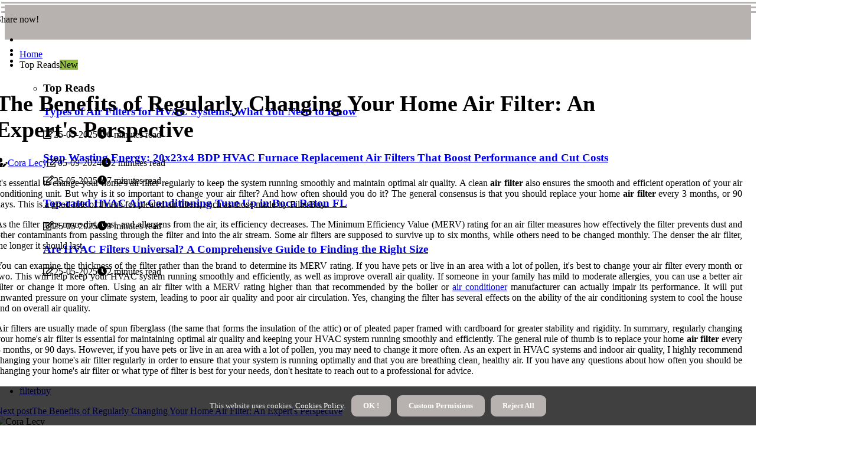

--- FILE ---
content_type: text/html;charset=utf-8
request_url: https://www.air-filters-for-hvac.com/does-it-matter-if-you-change-your-air-filter
body_size: 18193
content:
<!DOCTYPE html><html lang="en-US"><head><meta charset="UTF-8" /><meta http-equiv="X-UA-Compatible" content="IE=edge" /><meta name="viewport" content="width=device-width, initial-scale=1" /><meta name="generator" content="WordPress 5.2.4" /><meta name="robots" content="index,follow,max-snippet:-1, max-image-preview:large, max-video-preview:-1"><title>The Benefits of Regularly Changing Your Home Air Filter: An Expert's Perspective</title><meta name="author" content="Cora Lecy" /><meta name="description" content="It's essential to change your home's air filter regularly in order to maintain optimal air quality and keep your HVAC system running smoothly and..." /><meta name="keywords" content="filterbuy" /><link rel="canonical" href="https://www.air-filters-for-hvac.com/does-it-matter-if-you-change-your-air-filter" /><meta property="og:locale" content="en_US" /><meta property="og:type" content="website" /><meta property="og:title" content="The Benefits of Regularly Changing Your Home Air Filter: An Expert's Perspective" /><meta property="og:description" content="It's essential to change your home's air filter regularly in order to maintain optimal air quality and keep your HVAC system running smoothly and efficiently. Learn more about why this is important from an expert's perspective." /><meta property="og:url" content="https://www.air-filters-for-hvac.com/does-it-matter-if-you-change-your-air-filter" /><meta property="og:site_name" content="air-filters-for-hvac.com"/><meta property="og:image" content="https://www.air-filters-for-hvac.com/img/bb6eaa9dccedf041a0de0b2d2bb1feb1.jpg?07"/><meta name="twitter:card" content="summary_large_image" /><meta name="twitter:description" content="It's essential to change your home's air filter regularly in order to maintain optimal air quality and keep your HVAC system running smoothly and efficiently. Learn more about why this is important from an expert's perspective." /><meta name="twitter:title" content="The Benefits of Regularly Changing Your Home Air Filter: An Expert's Perspective" /><script type='application/ld+json' class='yoast-schema-graph yoast-schema-graph--main'>{"@context": "https://schema.org","@graph": [{"@type": "WebSite","@id": "https://www.air-filters-for-hvac.com#website","url": "https://www.air-filters-for-hvac.com","name": "air-filters-for-hvac.com","inLanguage": "en","description": "It's essential to change your home's air filter regularly in order to maintain optimal air quality and keep your HVAC system running smoothly and efficiently. Learn more about why this is important from an expert's perspective."},{"@type": "ImageObject","@id": "https://www.air-filters-for-hvac.com/does-it-matter-if-you-change-your-air-filter#primaryimage","inLanguage": "en","url": "https://www.air-filters-for-hvac.com/img/bb6eaa9dccedf041a0de0b2d2bb1feb1.jpg?07","width": 1920,"height": 800,"caption": "The Benefits of Regularly Changing Your Home Air Filter: An Expert's Perspective"},{"@type": "WebPage","@id": "https://www.air-filters-for-hvac.com/does-it-matter-if-you-change-your-air-filter#webpage","url": "https://www.air-filters-for-hvac.com/does-it-matter-if-you-change-your-air-filter","name": "The Benefits of Regularly Changing Your Home Air Filter: An Expert's Perspective","isPartOf": {"@id": "https://www.air-filters-for-hvac.com#website"},"inLanguage": "en","primaryImageOfPage": {"@id": "https://www.air-filters-for-hvac.com/does-it-matter-if-you-change-your-air-filter#primaryimage"},"datePublished": "2025-08-07T08-42-17.000Z","dateModified": "2025-08-07T08-42-17.000Z","description": "It's essential to change your home's air filter regularly in order to maintain optimal air quality and keep your HVAC system running smoothly and efficiently. Learn more about why this is important from an expert's perspective.","potentialAction": [{"@type": "ReadAction","target": ["https://www.air-filters-for-hvac.com/does-it-matter-if-you-change-your-air-filter"]}]}]}</script><script async src="https://www.googletagmanager.com/gtag/js?id=G-X8N5XJ762Y"></script><script> window.dataLayer = window.dataLayer || []; function gtag(){dataLayer.push(arguments);} gtag('js', new Date()); gtag('config', 'G-X8N5XJ762Y');</script><link rel="icon" href="https://www.air-filters-for-hvac.com/img/favicon.png" type="image/x-icon" /><link rel="apple-touch-icon-precomposed" sizes="57x57" href="https://www.air-filters-for-hvac.com/img/apple-touch-icon-57x57.png" /><link rel="apple-touch-icon-precomposed" sizes="114x114" href="https://www.air-filters-for-hvac.com/img/apple-touch-icon-114x114.png" /><link rel="apple-touch-icon-precomposed" sizes="72x72" href="https://www.air-filters-for-hvac.com/img/apple-touch-icon-72x72.png" /><link rel="apple-touch-icon-precomposed" sizes="144x144" href="https://www.air-filters-for-hvac.com/img/apple-touch-icon-144x144.png" /><link rel="apple-touch-icon-precomposed" sizes="60x60" href="https://www.air-filters-for-hvac.com/img/apple-touch-icon-60x60.png" /><link rel="apple-touch-icon-precomposed" sizes="120x120" href="https://www.air-filters-for-hvac.com/img/apple-touch-icon-120x120.png" /><link rel="apple-touch-icon-precomposed" sizes="76x76" href="https://www.air-filters-for-hvac.com/img/apple-touch-icon-76x76.png" /><link rel="apple-touch-icon-precomposed" sizes="152x152" href="https://www.air-filters-for-hvac.com/img/apple-touch-icon-152x152.png" /><link rel="icon" type="image/png" href="https://www.air-filters-for-hvac.com/img/favicon-196x196.png" sizes="196x196" /><link rel="icon" type="image/png" href="https://www.air-filters-for-hvac.com/img/favicon-96x96.png" sizes="96x96" /><link rel="icon" type="image/png" href="https://www.air-filters-for-hvac.com/img/favicon-32x32.png" sizes="32x32" /><link rel="icon" type="image/png" href="https://www.air-filters-for-hvac.com/img/favicon-16x16.png" sizes="16x16" /><link rel="icon" type="image/png" href="https://www.air-filters-for-hvac.com/img/favicon-128.png" sizes="128x128" /><meta name="application-name" content="&nbsp;"/><meta name="msapplication-TileColor" content="#FFFFFF" /><meta name="msapplication-TileImage" content="mstile-144x144.png" /><meta name="msapplication-square70x70logo" content="mstile-70x70.png" /><meta name="msapplication-square150x150logo" content="mstile-150x150.png" /><meta name="msapplication-wide310x150logo" content="mstile-310x150.png" /><meta name="msapplication-square310x310logo" content="mstile-310x310.png" /><script> WebFontConfig = { google: { families: ['Poppins', 'Alegreya'] } }; (function(d) { var wf = d.createElement('script'), s = d.scripts[0]; wf.src = 'https://ajax.googleapis.com/ajax/libs/webfont/1.6.26/webfont.js'; wf.async = true; s.parentNode.insertBefore(wf, s); })(document);</script><style type="text/css">:root{ --main-color:#551A8B; --font-heading:Poppins; --font-body:Alegreya;}.enable_footer_columns_dark { background: #151515; color: #fff; border-top: 1px solid #303030;}</style><link rel="stylesheet" href="https://www.air-filters-for-hvac.com/css/bootstrap.min.css?ver=3.0.4" type="text/css" media="all" /><link rel="stylesheet" href="https://cdnjs.cloudflare.com/ajax/libs/font-awesome/5.15.4/css/all.min.css" /><link rel="https://api.w.org/" href="https://www.air-filters-for-hvac.com/wp-json" /><link rel="EditURI" type="application/rsd+xml" title="RSD" href="https://www.air-filters-for-hvac.com/xmlrpc.php?rsd" /><link rel="wlwmanifest" type="application/wlwmanifest+xml" href="https://www.air-filters-for-hvac.com/wp-includes/wlwmanifest.xml"/><link rel="shortlink" href="https://www.air-filters-for-hvac.com"/><style type="text/css">.jsel_header_magazine_style.two_header_top_style.jsel_cus_top_share .header_top_bar_wrapper { background: #B7B2AF;}h4 {margin-top: 34px;}.home_section3 { background-color: #B7B2AF08;}.enable_footer_columns_dark { background: #B7B2AF; color: #fff; border-top: 1px solid #B7B2AF;}.jsel_radus_e {border-radius: 1px;}.single_post_title_main { text-align: left; max-width: 84%; font-size: 38px;}ul.jl_s_pagination { display: none;}.cc-window { position: fixed; left: 0; right: 0; bottom: 0; width: 100%; background-color: rgba(0,0,0,0.75); z-index: 999; opacity: 1; transition: all 0.3s ease;}.cc-window .box-cookies { padding: 15px; text-align: center; color: #DBE0DF; font-size: 13px; font-weight: 400; line-height: 30px;}.cc-window .box-cookies { padding: 15px; text-align: center; color: #DBE0DF; font-size: 13px; font-weight: 400; line-height: 30px;}.cc-window .cc-close .cc-reject .cc-custom{ display: inline-block; margin-left: 10px; line-height: normal; padding: 10px 20px; background-color: #B7B2AF; color: #fff; font-weight: bold; border-radius: 9px; cursor: pointer; transition: all 0.3s ease-in-out;}.footer_logo_about{font-weight: bold;font-size: 38px;}.post_content.jsel_content { text-align: justify;}.jm-post-like{cursor:pointer;}a.jm-post-like.loved { background: red; border-radius: 0px;}.single_post_share_icon_post li a i { display: inline-block; padding: 0; color: #fff; text-align: center; text-transform: capitalize; font-size: 18px; font-weight: 500; height: 40px; line-height: 40px; width: 40px; border-radius: 0px;}.single-post-meta-wrapper.jsel_sfoot i { float: left; display: inline-block; padding: 0; color: #000; text-align: center; margin-right: 0; text-transform: capitalize; font-size: 18px; font-weight: 500; height: 40px; line-height: 40px; width: 40px; border-radius: 0px; border: 1px solid #ebebeb;}.auth .author-info.jsel_auth_head { background: transparent; padding: 0px 11%; text-align: center; margin-bottom: 0px;}.main_title_col .auth { margin-top: 0px; margin-bottom: 30px; padding: 0px; border: 0px !important;}.auth .author-info.jsel_auth_head { background: transparent; padding: 0px 11%; text-align: center; margin-bottom: 0px;}.author-info.jsel_auth_head .author-avatar { display: block; float: right; margin-left: 50px;}.author-info.jsel_auth_head .avatar { width: 198px !important; border: 7px solid #fff; border-radius: 50%; overflow: hidden; box-shadow: 0 0 0 4px #B7B2AF; margin-top: -27px;}.author-info.jsel_auth_head .author-description { float: right; display: block; margin: 0px; width: 55%;}.auth .author_commentcount, .auth .author_postcount { font-size: 12px; color: #fff; line-height: 1.2; background: #B7B2AF; margin-right: 5px; padding: 2px 10px; border-radius: 0px;}.grid-sidebar .box { margin-bottom: 0!important; width: 33%; padding: 0; padding-right: 20px; padding-left: 20px; float: left; position: relative;}ol {display: inline-block;list-style-type: none;margin: 0px 0px 20px 80px;padding: 0;overflow: hidden;font-size: 12px;padding-left: 0;border-left: 1px solid #B7B2AF;}ol li {display: inline;margin-right: 8px;}ol li::before {content: ">";margin-right: 8px;}ol li:first-child::before {content: "";}.jlm_w .jlma { top: 3px;}.jlm_w .jlmb { top: 11px;}.jlm_w .jlmc { top: 19px;}.jlm_w span { display: block; position: absolute; width: 113%; height: 3px; border-radius: 48px; background: #B7B2AF; left: 2px;}.bottom_footer_menu_text .jsel_ft_w { border-top: 1px solid #ffff;}.menu-footer { margin-bottom: 0; padding: 0px; float: right; margin: -5px 35px 0px 0px;}.footer-bottom { color: #fff;}#menu-footer-menu li a { text-decoration: none; color: #fff;}.jellywp_about_us_widget_wrapper .footer_logo_about {margin-bottom: 30px;float: none;display: inline-block;width:100%;}.jsel_cat_img_w:last-child, .footer-columns .jsel_cat_img_w:nth-last-child(2) {margin-bottom: 8px;}.jli-moon{font-family: Font Awesome 5 Pro!important;}.jli-moon:before { content: "\f06e";}.jli-sun{font-family: Font Awesome 5 Free!important;}.jli-sun:before { content: "\f06e";}.jsel_day_night .jl-night-toggle-icon { width: 46px; background: rgba(0,0,0,.3); border-radius: 46;}.jsel__cat_img_w .jsel__cat_img_c { height: 61px; position: relative; border-radius: 12px; margin-top: :15px;}.footer-columns .jsel__cat_img_w .jsel__cat_img_c { border: 0px solid #525252; background: #3a3939;}header.header-wraper.jsel_header_magazine_style.two_header_top_style.header_layout_style3_custom.jsel_cus_top_share.border_down { background: #B7B2AF; height: 122px;}.jsel__s_pagination { display: none;}.jsel_cites { margin-top: 40px;}.row { display: -ms-flexbox; display: flex; -ms-flex-wrap: wrap; flex-wrap: wrap; margin-right: -15px; margin-left: -15px; width: 100%;}.jsel__lead_large { display: block;position: relative;}.jsel__lead_mobile { display: none;position: relative;}@media only screen and (max-width: 400px) { .author-info.jsel_auth_head .author-description { float: right; display: block; margin: 0px; width: 100%;}.author-info.jsel_auth_head .author-avatar { display: block; float: none; margin-left: 0px;}.grid-sidebar .box { margin-bottom: 0!important; width: 100%; padding: 0; padding-right: 20px; padding-left: 20px; float: left; position: relative;}.jsel__lead_large { display: none;position: relative;}.jsel__lead_mobile { display: block;position: relative;}}</style><style></style></head><body class="mobile_nav_class jl-has-sidebar"><div class="options_layout_wrapper jsel_clear_at jsel_radius jsel_none_box_styles jsel_border_radiuss jsel_en_day_night"><div class="options_layout_container full_layout_enable_front"><header class="header-wraper jsel_header_magazine_style two_header_top_style header_layout_style3_custom jsel_cus_top_share "><div class="header_top_bar_wrapper"><div class="container"><div class="row"><div class="col-md-12"><div class="menu-primary-container navigation_wrapper"><ul id="jsel_top_menu" class="jsel_main_menu"></ul></div><div class="jsel_top_cus_social" style="height: 43px;"><div class="menu_mobile_share_wrapper"> <span class="jsel_hfollow">Share now!</span><ul class="social_icon_header_top jsel_socialcolor"><li> <a class="facebook" rel="nofollow" href="https://www.facebook.com/sharer.php?u=https://www.air-filters-for-hvac.com/does-it-matter-if-you-change-your-air-filter" target="_blank"><i class="jli-facebook"></i></a></li><li> <a class="twitter" rel="nofollow" href="https://twitter.com/share?url=https://www.air-filters-for-hvac.com/does-it-matter-if-you-change-your-air-filter&amp;text=https://www.air-filters-for-hvac.com/post&amp;hashtags=air-filters-for-hvac.com" target="_blank"><i class="jli-twitter"></i></a></li><li> <a class="linkedin" rel="nofollow" href="http://www.linkedin.com/shareArticle?mini=true&amp;url=https://www.air-filters-for-hvac.com/does-it-matter-if-you-change-your-air-filter" target="_blank"><i class="jli-linkedin"></i></a></li></ul></div></div></div></div></div></div><div class="jsel_blank_nav"></div><div id="menu_wrapper" class="menu_wrapper jsel_menu_sticky jsel_stick"><div class="container"><div class="row"><div class="main_menu col-md-12" style="height: 61px;"><div class="search_header_menu jsel_nav_mobile"><div class="menu_mobile_icons"><div class="jlm_w"><span class="jlma"></span><span class="jlmb"></span><span class="jlmc"></span></div></div></div><div class="menu-primary-container navigation_wrapper jsel_cus_share_mnu"><ul id="mainmenu" class="jsel_main_menu"><li class="menu-item current-menu-item current_page_item"> <a href="https://www.air-filters-for-hvac.com">Home<span class="border-menu"></span></a></li> <li class="menu-item menu-item-has-children"> <a>Top Reads<span class="border-menu"></span><span class="jsel_menu_lb" style="background: #91bd3a !important;"><span class="jsel_lb_ar" style="border-top: 3px solid #91bd3a !important;"></span>New</span></a><ul class="sub-menu menu_post_feature jsel_menu_tls"><li><div id="sprasa_recent_large_widgets-2" class="widget main_post_style"><h3 class="widget-title"><span>Top Reads</span></h3><div class="jsel_grid_overlay jsel_w_menu jsel_clear_at"><div class="jsel_grid_overlay_col"><div class="jsel_grid_verlay_wrap jsel_radus_e"><div class="jsel_f_img_bg" style="background-image: url('https://www.air-filters-for-hvac.com/img/td970876b7678be51d95b0e090ab7a759.jpg')"></div><a href="https://www.air-filters-for-hvac.com/what-are-the-most-common-types-of-air-filters-for-hvac-systems" class="jsel_f_img_link"></a><div class="jsel_f_postbox"><h3 class="jsel_f_title"><a href="https://www.air-filters-for-hvac.com/what-are-the-most-common-types-of-air-filters-for-hvac-systems">Types of Air Filters for HVAC Systems: What You Need to Know</a></h3><span class="jsel_post_meta"><span class="post-date"><i class="far fa-edit"></i>25-05-2025</span><span class="post-read-time"><i class="fa fa-clock"></i>6 minutes read</span></span></div></div></div><div class="jsel_grid_overlay_col"><div class="jsel_grid_verlay_wrap jsel_radus_e"><div class="jsel_f_img_bg" style="background-image: url('https://www.air-filters-for-hvac.com/img/t1b914424a87b9633bda50adb9e38025b.jpg')"></div><a href="https://www.air-filters-for-hvac.com/stop-wasting-energy-20x23x4-bdp-hvac-furnace-replacement-air-filters-that-boost-performance-and-cut-costs" class="jsel_f_img_link"></a><div class="jsel_f_postbox"><h3 class="jsel_f_title"><a href="https://www.air-filters-for-hvac.com/stop-wasting-energy-20x23x4-bdp-hvac-furnace-replacement-air-filters-that-boost-performance-and-cut-costs">Stop Wasting Energy: 20x23x4 BDP HVAC Furnace Replacement Air Filters That Boost Performance and Cut Costs</a></h3><span class="jsel_post_meta"><span class="post-date"><i class="far fa-edit"></i>25-05-2025</span><span class="post-read-time"><i class="fa fa-clock"></i>7 minutes read</span></span></div></div></div><div class="jsel_grid_overlay_col"><div class="jsel_grid_verlay_wrap jsel_radus_e"><div class="jsel_f_img_bg" style="background-image: url('https://www.air-filters-for-hvac.com/img/taf1cdab103afc7fa22351e6b5930ea26.jpg')"></div><a href="https://www.air-filters-for-hvac.com/top-rated-hvac-air-conditioning-tune-up-in-boca-raton-fl" class="jsel_f_img_link"></a><div class="jsel_f_postbox"><h3 class="jsel_f_title"><a href="https://www.air-filters-for-hvac.com/top-rated-hvac-air-conditioning-tune-up-in-boca-raton-fl">Top-rated HVAC Air Conditioning Tune Up in Boca Raton FL</a></h3><span class="jsel_post_meta"><span class="post-date"><i class="far fa-edit"></i>25-05-2025</span><span class="post-read-time"><i class="fa fa-clock"></i>9 minutes read</span></span></div></div></div><div class="jsel_grid_overlay_col"><div class="jsel_grid_verlay_wrap jsel_radus_e"><div class="jsel_f_img_bg" style="background-image: url('https://www.air-filters-for-hvac.com/img/tdaba0772eec44003636011b7b01eeeb1.jpg')"></div><a href="https://www.air-filters-for-hvac.com/are-hvac-filters-universal" class="jsel_f_img_link"></a><div class="jsel_f_postbox"><h3 class="jsel_f_title"><a href="https://www.air-filters-for-hvac.com/are-hvac-filters-universal">Are HVAC Filters Universal? A Comprehensive Guide to Finding the Right Size</a></h3><span class="jsel_post_meta"><span class="post-date"><i class="far fa-edit"></i>25-05-2025</span><span class="post-read-time"><i class="fa fa-clock"></i>2 minutes read</span></span></div></div></div></div></div></li></ul></li></ul></div></div></div></div></div></div></header><div class="mobile_menu_overlay"></div><div class="jsel_single_style4"><div class="single_content_header single_captions_overlay_bottom_image_full_width"><div class="image-post-thumb" style="background-image: url('https://www.air-filters-for-hvac.com/img/bb6eaa9dccedf041a0de0b2d2bb1feb1.jpg?07')"></div><div class="single_full_breadcrumbs_top"><div class="container"><div class="row"><div class="col-md-12"></div></div></div></div><div class="single_post_entry_content_wrapper"><div class="container"><div class="row"><div class="col-md-12"><div class="single_post_entry_content"><h1 class="single_post_title_main">The Benefits of Regularly Changing Your Home Air Filter: An Expert's Perspective</h1><span class="jsel_post_meta"><span class="jsel_author_img_w"><i class="fas fa-user-edit"></i><a href="https://www.air-filters-for-hvac.com/cora-lecy" title="Posts by Cora Lecy" rel="author">Cora Lecy</a></span><span class="post-date"><i class="far fa-edit"></i>05-09-2024</span><span class="post-read-time"><i class="fa fa-clock"></i>2 minutes read</span></span></div></div></div></div></div></div></div><section id="content_main" class="clearfix jsel_spost"><div class="container"><div class="row main_content"><div class="col-md-8 loop-large-post" id="content"><div class="widget_container content_page"><div class="post type-post status-publish format-gallery has-post-thumbnail hentry category-business tag-inspiration tag-morning tag-tip tag-tutorial post_format-post-format-gallery"><div class="single_section_content box blog_large_post_style"><div class="post_content_w"><div class="post_content jsel_content"><p>It's essential to change your home's air filter regularly to keep the system running smoothly and maintain optimal air quality. A clean <b>air filter</b> also ensures the smooth and efficient operation of your air conditioning unit. But why is it so important to change your air filter? And how often should you do it? The general consensus is that you should replace your home <b>air filter</b> every 3 months, or 90 days. This is a good rule of thumb for pleated air filters, such as those made by FilterBuy. </p><p>As the filter traps more dirt, dust, and allergens from the air, its efficiency decreases. The Minimum Efficiency Value (MERV) rating for an air filter measures how effectively the filter prevents dust and other contaminants from passing through the filter and into the air stream. Some air filters are supposed to survive up to six months, while others need to be changed monthly. The denser the air filter, the longer it should last. </p><p>You can examine the thickness of the filter rather than the brand to determine its MERV rating. If you have pets or live in an area with a lot of pollen, it's best to change your air filter every month or two. This will help keep your HVAC system running smoothly and efficiently, as well as improve overall air quality. If someone in your family has mild to moderate allergies, you can use a better air filter or change it more often. Using an air filter with a MERV rating higher than that recommended by the boiler or <a href="https://www.duct-repair-palm-beach-gardens-fl.com/do-you-need-permission-to-install-ac">air conditioner</a> manufacturer can actually impair its performance. It will put unwanted pressure on your climate system, leading to poor air quality and poor air circulation. Yes, changing the filter has several effects on the ability of the air conditioning system to cool the house and on overall air quality. </p><p>Air filters are usually made of spun fiberglass (the same that forms the insulation of the attic) or of pleated paper framed with cardboard for greater stability and rigidity. In summary, regularly changing your home's air filter is essential for maintaining optimal air quality and keeping your HVAC system running smoothly and efficiently. The general rule of thumb is to replace your home <b>air filter</b> every 3 months, or 90 days. However, if you have pets or live in an area with a lot of pollen, you may need to change it more often. As an expert in HVAC systems and indoor air quality, I highly recommend changing your home's air filter regularly in order to ensure that your system is running optimally and that you are breathing clean, healthy air. If you have any questions about how often you should be changing your home's air filter or what type of filter is best for your needs, don't hesitate to reach out to a professional for advice. </p></div></div><div class="clearfix"></div><div class="single_tag_share"><div class="tag-cat"><ul class="single_post_tag_layout"><li><a href="https://www.air-filters-for-hvac.com/does-it-matter-if-you-change-your-air-filter" rel="tag">filterbuy</a></li></ul></div></div><div class="postnav_w"><div class="postnav_left"><div class="single_post_arrow_content"><a href="https://www.air-filters-for-hvac.com/does-it-matter-if-you-change-your-air-filter" id="prepost"> <span class="jsel_cpost_nav"> <span class="jsel_post_nav_link"><i class="jli-left-arrow"></i>Next post</span><span class="jsel_cpost_title">The Benefits of Regularly Changing Your Home Air Filter: An Expert's Perspective</span></span></a></div></div></div><div class="auth"><div class="author-info jsel_info_auth"><div class="author-avatar"><img src="https://www.air-filters-for-hvac.com/WQToU.jpg?07" width="165" height="165" alt="Cora Lecy" class="avatar avatar-165 wp-user-avatar wp-user-avatar-165 alignnone photo"></div><div class="author-description"><h5><a href="https://www.air-filters-for-hvac.com/cora-lecy">Cora Lecy</a></h5><ul class="jsel_auth_link clearfix"><li><a href="#" target="_blank"><i class="jli-link"></i></a></li><li><a href="#" target="_blank"><i class="jli-linkedin"></i></a></li><li><a href="#" target="_blank"><i class="jli-rss"></i></a></li></ul><p>Hipster-friendly internetaholic. Certified organizer. Subtly charming coffee fanatic. Friendly pop culture advocate. Friendly tv expert. Award-winning pop culture enthusiast. </p></div></div></div><div class="related-posts"><h4>More Articles</h4><div class="single_related_post" id="relatedposts"><div class="jsel_m_right jsel_m_list jsel_m_img"><div class="jsel_m_right_w"><div class="jsel_m_right_img jsel_radus_e"><a href="https://www.air-filters-for-hvac.com/how-do-i-know-if-my-current-air-filter-needs-to-be-replaced-in-my-hvac-system"><img width="500" height="350" src="https://www.air-filters-for-hvac.com/img/tad620d9e8cc48ff1e0c92f60b6b27c65.jpg?07" class="attachment-sprasa_slider_grid_small size-sprasa_slider_grid_small wp-post-image" alt="When is the Right Time to Replace Your HVAC System Air Filter?" loading="lazy" onerror="imgError(this)"></a></div><div class="jsel_m_right_content"><h2 class="entry-title"> <a href="https://www.air-filters-for-hvac.com/how-do-i-know-if-my-current-air-filter-needs-to-be-replaced-in-my-hvac-system" tabindex="-1">When is the Right Time to Replace Your HVAC System Air Filter?</a></h2><span class="jsel_post_meta"><span class="jsel_author_img_w"><i class="fas fa-user-edit"></i><a href="https://www.air-filters-for-hvac.com/cora-lecy" title="Posts by Cora Lecy" rel="author">Cora Lecy</a></span><span class="post-read-time"><i class="fa fa-clock"></i>4 minutes read</span></span><p>Replacing your HVAC system's air filter regularly helps maintain optimal performance from your system while also improving indoor air quality in your home.</p></div></div></div><div class="jsel_m_right jsel_m_list jsel_m_img"><div class="jsel_m_right_w"><div class="jsel_m_right_img jsel_radus_e"><a href="https://www.air-filters-for-hvac.com/guide-to-installing-hvac-air-filters-with-help-from-hvac-air-conditioning-tune-up-company-near-bal-harbour-fl"><img width="500" height="350" src="https://www.air-filters-for-hvac.com/img/tb032e2d7160947c1bee163fe0007ce96.jpg?07" class="attachment-sprasa_slider_grid_small size-sprasa_slider_grid_small wp-post-image" alt="Guide to Installing HVAC Air Filters With Help From HVAC Air Conditioning Tune-Up Company Near Bal Harbour, FL" loading="lazy" onerror="imgError(this)"></a></div><div class="jsel_m_right_content"><h2 class="entry-title"> <a href="https://www.air-filters-for-hvac.com/guide-to-installing-hvac-air-filters-with-help-from-hvac-air-conditioning-tune-up-company-near-bal-harbour-fl" tabindex="-1">Guide to Installing HVAC Air Filters With Help From HVAC Air Conditioning Tune-Up Company Near Bal Harbour, FL</a></h2><span class="jsel_post_meta"><span class="jsel_author_img_w"><i class="fas fa-user-edit"></i><a href="https://www.air-filters-for-hvac.com/cora-lecy" title="Posts by Cora Lecy" rel="author">Cora Lecy</a></span><span class="post-read-time"><i class="fa fa-clock"></i>6 minutes read</span></span><p>Learn how to properly install HVAC air filters with expert assistance from an HVAC tune-up company near Bal Harbour, FL. Enhance your system’s efficiency today!</p></div></div></div><div class="jsel_m_right jsel_m_list jsel_m_img"><div class="jsel_m_right_w"><div class="jsel_m_right_img jsel_radus_e"><a href="https://www.air-filters-for-hvac.com/what-air-filters-should-i-buy-for-my-house-to-achieve-superior-hvac-system-performance"><img width="500" height="350" src="https://www.air-filters-for-hvac.com/img/t43ffa83ada76f5a5f9efd9dc060ba589.jpg?07" class="attachment-sprasa_slider_grid_small size-sprasa_slider_grid_small wp-post-image" alt="What Air Filters Should I Buy for My House to Achieve Superior HVAC System Performance" loading="lazy" onerror="imgError(this)"></a></div><div class="jsel_m_right_content"><h2 class="entry-title"> <a href="https://www.air-filters-for-hvac.com/what-air-filters-should-i-buy-for-my-house-to-achieve-superior-hvac-system-performance" tabindex="-1">What Air Filters Should I Buy for My House to Achieve Superior HVAC System Performance</a></h2><span class="jsel_post_meta"><span class="jsel_author_img_w"><i class="fas fa-user-edit"></i><a href="https://www.air-filters-for-hvac.com/cora-lecy" title="Posts by Cora Lecy" rel="author">Cora Lecy</a></span><span class="post-read-time"><i class="fa fa-clock"></i>7 minutes read</span></span><p>Learn which air filters can help you achieve superior HVAC system performance. Optimize airflow and air quality with these top filter choices!</p></div></div></div><div class="jsel_m_right jsel_m_list jsel_m_img"><div class="jsel_m_right_w"><div class="jsel_m_right_img jsel_radus_e"><a href="https://www.air-filters-for-hvac.com/-top-ac-ionizer-air-purifier-installation-service-in-sunrise-fl"><img width="500" height="350" src="https://www.air-filters-for-hvac.com/img/t2b1b6953cdb6cf3c1b440b96b34ca221.jpg?07" class="attachment-sprasa_slider_grid_small size-sprasa_slider_grid_small wp-post-image" alt="Top AC Ionizer Air Purifier Installation Service in Sunrise FL" loading="lazy" onerror="imgError(this)"></a></div><div class="jsel_m_right_content"><h2 class="entry-title"> <a href="https://www.air-filters-for-hvac.com/-top-ac-ionizer-air-purifier-installation-service-in-sunrise-fl" tabindex="-1">Top AC Ionizer Air Purifier Installation Service in Sunrise FL</a></h2><span class="jsel_post_meta"><span class="jsel_author_img_w"><i class="fas fa-user-edit"></i><a href="https://www.air-filters-for-hvac.com/cora-lecy" title="Posts by Cora Lecy" rel="author">Cora Lecy</a></span><span class="post-read-time"><i class="fa fa-clock"></i>9 minutes read</span></span><p>AC Ionizer Air Purifier Installation Service in Sunrise FL - Tap here to discover the top AC ionizer air purifier installation service in Sunrise, FL. </p></div></div></div></div></div></div></div><div class="brack_space"></div></div></div><div class="col-md-4" id="sidebar"><div class="jsel_sidebar_w"></div></div></div></div></section><div id="content_nav" class="jsel_mobile_nav_wrapper"><div id="nav" class="jsel_mobile_nav_inner"><div class="menu_mobile_icons mobile_close_icons closed_menu"> <span class="jsel_close_wapper"><span class="jsel_close_1"></span><span class="jsel_close_2"></span></span></div><ul id="mobile_menu_slide" class="menu_moble_slide"><li class="menu-item current-menu-item current_page_item"> <a href="https://www.air-filters-for-hvac.com">Home<span class="border-menu"></span></a></li><li class="menu-item menu-item-has-children"> <a href="#">Top Reads<span class="border-menu"></span><span class="arrow_down"><i class="jli-down-chevron" aria-hidden="true"></i></span></a><ul class="sub-menu"><li class="menu-item current-menu-item current_page_item"> <a class="bd_left" href="https://www.air-filters-for-hvac.com/what-is-the-best-merv-rating-for-allergies-hvac-air-filter-guide">What Is the Best MERV Rating for Allergies? HVAC Air Filter Guide<span class="border-menu"></span></a></li><li class="menu-item current-menu-item current_page_item"> <a class="bd_left" href="https://www.air-filters-for-hvac.com/how-do-i-know-if-my-current-air-filter-is-suitable-for-my-hvac-system">How to Choose the Right Air Filter for Your HVAC System<span class="border-menu"></span></a></li><li class="menu-item current-menu-item current_page_item"> <a class="bd_left" href="https://www.air-filters-for-hvac.com/how-do-i-know-if-my-current-air-filter-needs-to-be-replaced-in-my-hvac-system">When is the Right Time to Replace Your HVAC System Air Filter?<span class="border-menu"></span></a></li><li class="menu-item current-menu-item current_page_item"> <a class="bd_left" href="https://www.air-filters-for-hvac.com/best-hvac-air-conditioning-tune-up-specials-in-port-st-lucie">Best HVAC Air Conditioning Tune Up Specials in Port St. Lucie<span class="border-menu"></span></a></li><li class="menu-item current-menu-item current_page_item"> <a class="bd_left" href="https://www.air-filters-for-hvac.com/everything-you-need-to-know-about-25x25x1-hvac-air-filters-for-your-system">Everything You Need To Know About 25x25x1 HVAC Air Filters For Your System<span class="border-menu"></span></a></li><li class="menu-item current-menu-item current_page_item"> <a class="bd_left" href="https://www.air-filters-for-hvac.com/what-type-of-filter-is-best-for-hvac-system">Which Air Filter is Best for HVAC Systems? - A Comprehensive Guide<span class="border-menu"></span></a></li><li class="menu-item current-menu-item current_page_item"> <a class="bd_left" href="https://www.air-filters-for-hvac.com/is-a-16x25x5-furnace-filter-right-for-your-home-">Is a 16x25x5 Furnace Filter Right for Your Home?<span class="border-menu"></span></a></li><li class="menu-item current-menu-item current_page_item"> <a class="bd_left" href="https://www.air-filters-for-hvac.com/what-type-of-material-should-be-used-in-an-air-filter-for-an-hvac-system">What Type of Material Should be Used in an Air Filter for an HVAC System?<span class="border-menu"></span></a></li><li class="menu-item current-menu-item current_page_item"> <a class="bd_left" href="https://www.air-filters-for-hvac.com/merv-13-hvac-furnace-air-filters-for-ideal-air-quality">MERV 13 HVAC Furnace Air Filters for Ideal Air Quality<span class="border-menu"></span></a></li><li class="menu-item current-menu-item current_page_item"> <a class="bd_left" href="https://www.air-filters-for-hvac.com/what-is-the-best-way-to-clean-an-air-filter-for-an-hvac-system">How to Clean an Air Filter for an HVAC System: A Comprehensive Guide<span class="border-menu"></span></a></li><li class="menu-item current-menu-item current_page_item"> <a class="bd_left" href="https://www.air-filters-for-hvac.com/are-there-any-energy-efficiency-benefits-associated-with-using-an-air-filter-for-an-hvac-system">The Benefits of Using an Energy-Efficient Air Filter for HVAC Systems<span class="border-menu"></span></a></li><li class="menu-item current-menu-item current_page_item"> <a class="bd_left" href="https://www.air-filters-for-hvac.com/what-is-the-best-type-of-air-filter-for-hvac-systems">What is the Best Type of Air Filter for HVAC Systems?<span class="border-menu"></span></a></li><li class="menu-item current-menu-item current_page_item"> <a class="bd_left" href="https://www.air-filters-for-hvac.com/investing-in-hvac-uv-light-installation-services-in-port-st-lucie-fl">Investing In HVAC UV Light Installation Services In Port St Lucie FL<span class="border-menu"></span></a></li><li class="menu-item current-menu-item current_page_item"> <a class="bd_left" href="https://www.air-filters-for-hvac.com/are-high-end-ac-filters-worth-it">Are High-End Air Filters Worth the Investment? A Comprehensive Guide<span class="border-menu"></span></a></li><li class="menu-item current-menu-item current_page_item"> <a class="bd_left" href="https://www.air-filters-for-hvac.com/what-are-the-most-important-factors-to-consider-when-selecting-an-air-filter-for-hvac-systems">Choosing the Perfect Air Filter for Your HVAC System: A Comprehensive Guide<span class="border-menu"></span></a></li><li class="menu-item current-menu-item current_page_item"> <a class="bd_left" href="https://www.air-filters-for-hvac.com/what-is-the-best-way-to-maintain-an-air-filter-for-hvac-systems">Maintaining an Air Filter for HVAC Systems: A Comprehensive Guide<span class="border-menu"></span></a></li><li class="menu-item current-menu-item current_page_item"> <a class="bd_left" href="https://www.air-filters-for-hvac.com/how-can-air-filter-and-vent-cleaning-service-near-loxahatchee-groves-fl-improve-your-hvac-system-">How Can Air Filter and Vent Cleaning Service Near Loxahatchee Groves FL Improve Your HVAC System?<span class="border-menu"></span></a></li><li class="menu-item current-menu-item current_page_item"> <a class="bd_left" href="https://www.air-filters-for-hvac.com/how-often-should-i-check-my-air-filter-for-my-hvac-system">How Often Should You Check Your HVAC System Air Filter? A Comprehensive Guide<span class="border-menu"></span></a></li><li class="menu-item current-menu-item current_page_item"> <a class="bd_left" href="https://www.air-filters-for-hvac.com/what-is-the-most-common-air-filter">What is the Most Common Air Filter for HVAC Systems?<span class="border-menu"></span></a></li><li class="menu-item current-menu-item current_page_item"> <a class="bd_left" href="https://www.air-filters-for-hvac.com/quick-and-reliable-vent-cleaning-services-in-stuart-fl">Quick and Reliable Vent Cleaning Services in Stuart FL<span class="border-menu"></span></a></li><li class="menu-item current-menu-item current_page_item"> <a class="bd_left" href="https://www.air-filters-for-hvac.com/what-kind-of-air-filters-are-the-most-efficient">The Most Efficient Air Filters: What You Need to Know<span class="border-menu"></span></a></li><li class="menu-item current-menu-item current_page_item"> <a class="bd_left" href="https://www.air-filters-for-hvac.com/are-there-any-special-installation-requirements-for-air-filters-for-hvac-systems">Air Filters for HVAC Systems: Installation Requirements Explained<span class="border-menu"></span></a></li><li class="menu-item current-menu-item current_page_item"> <a class="bd_left" href="https://www.air-filters-for-hvac.com/the-role-of-furnace-hvac-air-filters-17x25x1-in-elevating-the-standards-of-air-filter-for-hvac-functionality">The Role of Furnace HVAC Air Filters 17x25x1 in Elevating the Standards of Air Filter for HVAC Functionality<span class="border-menu"></span></a></li><li class="menu-item current-menu-item current_page_item"> <a class="bd_left" href="https://www.air-filters-for-hvac.com/the-role-of-air-duct-cleaning-services-near-palm-city-in-maintaining-clean-hvac-air-filters">The Role of Air Duct Cleaning Services Near Palm City in Maintaining Clean HVAC Air Filters<span class="border-menu"></span></a></li><li class="menu-item current-menu-item current_page_item"> <a class="bd_left" href="https://www.air-filters-for-hvac.com/your-homes-air-quality-with-20x25x5-furnace-air-filters">Your Home's Air Quality with 20x25x5 Furnace Air Filters<span class="border-menu"></span></a></li><li class="menu-item current-menu-item current_page_item"> <a class="bd_left" href="https://www.air-filters-for-hvac.com/detailed-steps-in-choosing-suitable-18x20x1-furnace-air-filters-for-the-old-hvac-models-of-apartments-in-humid-cities">Detailed Steps in Choosing Suitable 18x20x1 Furnace Air Filters for the Old HVAC Models of Apartments in Humid Cities<span class="border-menu"></span></a></li><li class="menu-item current-menu-item current_page_item"> <a class="bd_left" href="https://www.air-filters-for-hvac.com/top-annual-hvac-maintenance-plans-in-palm-beach-gardens-fl">Top Annual HVAC Maintenance Plans in Palm Beach Gardens FL<span class="border-menu"></span></a></li><li class="menu-item current-menu-item current_page_item"> <a class="bd_left" href="https://www.air-filters-for-hvac.com/what-air-filters-should-i-buy-for-my-house-to-achieve-superior-hvac-system-performance">What Air Filters Should I Buy for My House to Achieve Superior HVAC System Performance<span class="border-menu"></span></a></li><li class="menu-item current-menu-item current_page_item"> <a class="bd_left" href="https://www.air-filters-for-hvac.com/high-quality-ac-installation-services-in-pembroke-pines-fl">High-Quality AC Installation Services in Pembroke Pines FL<span class="border-menu"></span></a></li><li class="menu-item current-menu-item current_page_item"> <a class="bd_left" href="https://www.air-filters-for-hvac.com/top-rated-hvac-air-conditioning-tune-up-in-boca-raton-fl">Top-rated HVAC Air Conditioning Tune Up in Boca Raton FL<span class="border-menu"></span></a></li><li class="menu-item current-menu-item current_page_item"> <a class="bd_left" href="https://www.air-filters-for-hvac.com/professional-vent-cleaning-service-in-jupiter-fl-insights">Professional Vent Cleaning Service in Jupiter FL Insights<span class="border-menu"></span></a></li><li class="menu-item current-menu-item current_page_item"> <a class="bd_left" href="https://www.air-filters-for-hvac.com/how-do-i-know-which-type-of-air-filter-is-best-for-my-hvac-system">Which Air Filter is Best for Your HVAC System: A Comprehensive Guide<span class="border-menu"></span></a></li><li class="menu-item current-menu-item current_page_item"> <a class="bd_left" href="https://www.air-filters-for-hvac.com/what-is-the-difference-between-a-standard-and-a-high-efficiency-air-filter-for-an-hvac-system">What is the Difference Between Standard and High-Efficiency Air Filters for an HVAC System?<span class="border-menu"></span></a></li><li class="menu-item current-menu-item current_page_item"> <a class="bd_left" href="https://www.air-filters-for-hvac.com/is-there-really-a-difference-in-hvac-filters">Understanding the Difference Between HVAC Air Filters<span class="border-menu"></span></a></li><li class="menu-item current-menu-item current_page_item"> <a class="bd_left" href="https://www.air-filters-for-hvac.com/what-are-the-benefits-of-using-a-high-efficiency-air-filter-for-hvac-systems">The Benefits of Using High-Efficiency Air Filters for HVAC Systems<span class="border-menu"></span></a></li><li class="menu-item current-menu-item current_page_item"> <a class="bd_left" href="https://www.air-filters-for-hvac.com/what-happens-when-you-don-t-clean-your-air-filter-in-your-car">The Benefits of Cleaning Your Car's Air Filter<span class="border-menu"></span></a></li><li class="menu-item current-menu-item current_page_item"> <a class="bd_left" href="https://www.air-filters-for-hvac.com/are-hvac-filters-universal">Are HVAC Filters Universal? A Comprehensive Guide to Finding the Right Size<span class="border-menu"></span></a></li><li class="menu-item current-menu-item current_page_item"> <a class="bd_left" href="https://www.air-filters-for-hvac.com/efficient-hvac-ionizer-air-purifier-installation-service-in-miami-beach-fl">Efficient HVAC Ionizer Air Purifier Installation Service in Miami Beach FL<span class="border-menu"></span></a></li><li class="menu-item current-menu-item current_page_item"> <a class="bd_left" href="https://www.air-filters-for-hvac.com/how-do-you-know-which-filter-to-buy">How to Find the Perfect Air Filter for Your Home: A Comprehensive Guide<span class="border-menu"></span></a></li><li class="menu-item current-menu-item current_page_item"> <a class="bd_left" href="https://www.air-filters-for-hvac.com/upgrade-your-air-filter-for-hvac-with-the-correct-goodman-furnace-filter-sizes-by-model-number">Upgrade Your Air Filter for HVAC With the Correct Goodman Furnace Filter Sizes by Model Number<span class="border-menu"></span></a></li><li class="menu-item current-menu-item current_page_item"> <a class="bd_left" href="https://www.air-filters-for-hvac.com/how-long-are-hvac-air-filters-good-for">How to Keep Your Home Clean and Air Quality Under Control<span class="border-menu"></span></a></li><li class="menu-item current-menu-item current_page_item"> <a class="bd_left" href="https://www.air-filters-for-hvac.com/are-there-any-special-maintenance-requirements-for-air-filters-for-hvac-systems">Maintaining Air Filters for HVAC Systems: A Comprehensive Guide<span class="border-menu"></span></a></li><li class="menu-item current-menu-item current_page_item"> <a class="bd_left" href="https://www.air-filters-for-hvac.com/discover-how-to-eliminate-dog-and-cat-pet-dander-from-your-home-efficiently">Discover How to Eliminate Dog and Cat Pet Dander From Your Home Efficiently<span class="border-menu"></span></a></li><li class="menu-item current-menu-item current_page_item"> <a class="bd_left" href="https://www.air-filters-for-hvac.com/guide-to-installing-hvac-air-filters-with-help-from-hvac-air-conditioning-tune-up-company-near-bal-harbour-fl">Guide to Installing HVAC Air Filters With Help From HVAC Air Conditioning Tune-Up Company Near Bal Harbour, FL<span class="border-menu"></span></a></li><li class="menu-item current-menu-item current_page_item"> <a class="bd_left" href="https://www.air-filters-for-hvac.com/are-there-any-special-considerations-when-choosing-an-air-filter-for-hvac-systems">Choosing the Perfect Air Filter for Your HVAC System<span class="border-menu"></span></a></li><li class="menu-item current-menu-item current_page_item"> <a class="bd_left" href="https://www.air-filters-for-hvac.com/how-to-select-the-best-16x25x6-amana-hvac-furnace-replacement-air-filter-for-optimal-air-filtration-and-system-efficiency-in-your-hvac-unit">How To Select The Best 16x25x6 Amana HVAC Furnace Replacement Air Filter For Optimal Air Filtration And System Efficiency In Your HVAC Unit<span class="border-menu"></span></a></li><li class="menu-item current-menu-item current_page_item"> <a class="bd_left" href="https://www.air-filters-for-hvac.com/how-often-should-air-filters-for-hvac-systems-be-changed">How Often Should You Change Your HVAC System Air Filters? A Comprehensive Guide<span class="border-menu"></span></a></li><li class="menu-item current-menu-item current_page_item"> <a class="bd_left" href="https://www.air-filters-for-hvac.com/investing-in-a-professional-attic-insulation-installation-service">Investing in a Professional Attic Insulation Installation Service<span class="border-menu"></span></a></li><li class="menu-item current-menu-item current_page_item"> <a class="bd_left" href="https://www.air-filters-for-hvac.com/can-a-dirty-filter-mess-up-ac-unit">Can a Dirty Air Filter Mess Up Your AC Unit?<span class="border-menu"></span></a></li><li class="menu-item current-menu-item current_page_item"> <a class="bd_left" href="https://www.air-filters-for-hvac.com/how-furnace-hvac-air-filters-20x21x1-can-extend-the-life-of-your-system">How Furnace HVAC Air Filters 20x21x1 Can Extend The Life Of Your System<span class="border-menu"></span></a></li><li class="menu-item current-menu-item current_page_item"> <a class="bd_left" href="https://www.air-filters-for-hvac.com/why-furnace-air-filters-18x24x4-are-a-must-for-any-hvac-system">Why Furnace Air Filters 18x24x4 Are A Must For Any HVAC System<span class="border-menu"></span></a></li><li class="menu-item current-menu-item current_page_item"> <a class="bd_left" href="https://www.air-filters-for-hvac.com/-top-ac-ionizer-air-purifier-installation-service-in-sunrise-fl">Top AC Ionizer Air Purifier Installation Service in Sunrise FL<span class="border-menu"></span></a></li><li class="menu-item current-menu-item current_page_item"> <a class="bd_left" href="https://www.air-filters-for-hvac.com/maximizing-air-quality-with-the-merv-13-filter-advantage">Maximizing Air Quality With the MERV 13 Filter Advantage<span class="border-menu"></span></a></li><li class="menu-item current-menu-item current_page_item"> <a class="bd_left" href="https://www.air-filters-for-hvac.com/everything-you-need-to-know-about-air-filters">Everything You Need to Know About Air Filters<span class="border-menu"></span></a></li><li class="menu-item current-menu-item current_page_item"> <a class="bd_left" href="https://www.air-filters-for-hvac.com/what-is-a-standard-air-filter">What Size Air Filter Do I Need? - A Comprehensive Guide<span class="border-menu"></span></a></li><li class="menu-item current-menu-item current_page_item"> <a class="bd_left" href="https://www.air-filters-for-hvac.com/key-features-and-benefits-of-16x30x1-hvac-furnace-home-air-filters">Key Features And Benefits Of 16x30x1 HVAC Furnace Home Air Filters<span class="border-menu"></span></a></li><li class="menu-item current-menu-item current_page_item"> <a class="bd_left" href="https://www.air-filters-for-hvac.com/is-it-necessary-to-buy-expensive-air-filters">Do Expensive Air Filters Make a Difference? A Comprehensive Guide<span class="border-menu"></span></a></li><li class="menu-item current-menu-item current_page_item"> <a class="bd_left" href="https://www.air-filters-for-hvac.com/what-is-the-purpose-of-an-air-filter-for-hvac-systems">The Essential Role of Air Filters in HVAC Systems: A Guide<span class="border-menu"></span></a></li><li class="menu-item current-menu-item current_page_item"> <a class="bd_left" href="https://www.air-filters-for-hvac.com/what-are-the-most-common-types-of-air-filters-for-hvac-systems">Types of Air Filters for HVAC Systems: What You Need to Know<span class="border-menu"></span></a></li><li class="menu-item current-menu-item current_page_item"> <a class="bd_left" href="https://www.air-filters-for-hvac.com/how-do-i-know-when-it-s-time-to-replace-my-air-filter-for-hvac-systems">When is it Time to Replace Your HVAC Air Filter? - 7 Signs You Need to Know<span class="border-menu"></span></a></li><li class="menu-item current-menu-item current_page_item"> <a class="bd_left" href="https://www.air-filters-for-hvac.com/are-there-any-noise-reduction-benefits-associated-with-using-an-air-filter-for-an-hvac-system">The Incredible Benefits of an HVAC Air Purifier: A Comprehensive Guide<span class="border-menu"></span></a></li><li class="menu-item current-menu-item current_page_item"> <a class="bd_left" href="https://www.air-filters-for-hvac.com/how-do-i-know-if-my-current-air-filter-is-too-small-or-too-large-for-my-hvac-system">Choosing the Perfect Size Air Filter for Your HVAC System<span class="border-menu"></span></a></li><li class="menu-item current-menu-item current_page_item"> <a class="bd_left" href="https://www.air-filters-for-hvac.com/are-premium-air-filters-better">Are Premium Air Filters Really Worth It?<span class="border-menu"></span></a></li><li class="menu-item current-menu-item current_page_item"> <a class="bd_left" href="https://www.air-filters-for-hvac.com/what-happens-when-you-run-an-engine-with-a-clogged-air-filter">What Happens When You Have a Clogged Air Filter in Your Engine?<span class="border-menu"></span></a></li><li class="menu-item current-menu-item current_page_item"> <a class="bd_left" href="https://www.air-filters-for-hvac.com/what-can-extremely-dirty-air-filters-cause">The Dangers of Dirty Air Filters: What You Need to Know<span class="border-menu"></span></a></li><li class="menu-item current-menu-item current_page_item"> <a class="bd_left" href="https://www.air-filters-for-hvac.com/does-the-brand-of-ac-filter-matter">Does the Brand of AC Filter Really Matter? - A Comprehensive Guide<span class="border-menu"></span></a></li><li class="menu-item current-menu-item current_page_item"> <a class="bd_left" href="https://www.air-filters-for-hvac.com/air-filters-exposed-and-what-genuinely-does-an-air-filter-do">Air Filters Exposed and What Genuinely Does An Air Filter Do?<span class="border-menu"></span></a></li><li class="menu-item current-menu-item current_page_item"> <a class="bd_left" href="https://www.air-filters-for-hvac.com/carrier-air-filter-size-lookup-by-model-number-as-the-key-to-selecting-the-most-efficient-air-filter-for-hvac-systems">Carrier Air Filter Size Lookup by Model Number as the Key to Selecting the Most Efficient Air Filter for HVAC Systems<span class="border-menu"></span></a></li><li class="menu-item current-menu-item current_page_item"> <a class="bd_left" href="https://www.air-filters-for-hvac.com/how-often-do-you-really-need-to-change-hvac-filters">How Often Should You Change Your HVAC Filters for Optimal Air Quality<span class="border-menu"></span></a></li><li class="menu-item current-menu-item current_page_item"> <a class="bd_left" href="https://www.air-filters-for-hvac.com/stop-wasting-energy-20x23x4-bdp-hvac-furnace-replacement-air-filters-that-boost-performance-and-cut-costs">Stop Wasting Energy: 20x23x4 BDP HVAC Furnace Replacement Air Filters That Boost Performance and Cut Costs<span class="border-menu"></span></a></li><li class="menu-item current-menu-item current_page_item"> <a class="bd_left" href="https://www.air-filters-for-hvac.com/5-hidden-dangers-of-a-dirty-hvac-air-filter-in-house-you-need-to-address-now">5 Hidden Dangers of a Dirty HVAC Air Filter in House You Need to Address Now<span class="border-menu"></span></a></li><li class="menu-item current-menu-item current_page_item"> <a class="bd_left" href="https://www.air-filters-for-hvac.com/can-dirty-filters-cause-ac-not-to-work">Can a Dirty Air Filter Stop Your Air Conditioner from Cooling?<span class="border-menu"></span></a></li><li class="menu-item current-menu-item current_page_item"> <a class="bd_left" href="https://www.air-filters-for-hvac.com/does-it-matter-if-you-change-your-air-filter">The Benefits of Regularly Changing Your Home Air Filter: An Expert's Perspective<span class="border-menu"></span></a></li><li class="menu-item current-menu-item current_page_item"> <a class="bd_left" href="https://www.air-filters-for-hvac.com/does-it-matter-if-you-change-your-air-filter">The Benefits of Regularly Changing Your Home Air Filter: An Expert's Perspective<span class="border-menu"></span></a></li></ul></li></ul><div id="sprasa_recent_post_text_widget-11" class="widget post_list_widget"><div class="widget_jsel_wrapper"><div class="ettitle"><div class="widget-title"><h2 class="jsel_title_c">Recent Articles</h2></div></div><div class="bt_post_widget"><div class="jsel_m_right jsel_sm_list jsel_ml jsel_clear_at"><div class="jsel_m_right_w"><div class="jsel_m_right_img jsel_radus_e"><a href="https://www.air-filters-for-hvac.com/are-there-any-special-considerations-when-choosing-an-air-filter-for-hvac-systems"><img width="120" height="120" src="https://www.air-filters-for-hvac.com/img/mdc97e7136b35e777c2507dc75d87730c.jpg?07" class="attachment-sprasa_small_feature size-sprasa_small_feature wp-post-image" alt="Choosing the Perfect Air Filter for Your HVAC System" loading="lazy" onerror="imgError(this)"></a></div><div class="jsel_m_right_content"><h2 class="entry-title"><a href="https://www.air-filters-for-hvac.com/are-there-any-special-considerations-when-choosing-an-air-filter-for-hvac-systems" tabindex="-1">Choosing the Perfect Air Filter for Your HVAC System</a></h2><span class="jsel_post_meta"> <span class="post-date"><i class="far fa-edit"></i>25-05-2025</span></span></div></div></div><div class="jsel_m_right jsel_sm_list jsel_ml jsel_clear_at"><div class="jsel_m_right_w"><div class="jsel_m_right_img jsel_radus_e"><a href="https://www.air-filters-for-hvac.com/what-is-the-purpose-of-an-air-filter-for-hvac-systems"><img width="120" height="120" src="https://www.air-filters-for-hvac.com/img/m5541e1191ebd921c7cd0156815616883.jpg?07" class="attachment-sprasa_small_feature size-sprasa_small_feature wp-post-image" alt="The Essential Role of Air Filters in HVAC Systems: A Guide" loading="lazy" onerror="imgError(this)"></a></div><div class="jsel_m_right_content"><h2 class="entry-title"><a href="https://www.air-filters-for-hvac.com/what-is-the-purpose-of-an-air-filter-for-hvac-systems" tabindex="-1">The Essential Role of Air Filters in HVAC Systems: A Guide</a></h2><span class="jsel_post_meta"> <span class="post-date"><i class="far fa-edit"></i>25-05-2025</span></span></div></div></div><div class="jsel_m_right jsel_sm_list jsel_ml jsel_clear_at"><div class="jsel_m_right_w"><div class="jsel_m_right_img jsel_radus_e"><a href="https://www.air-filters-for-hvac.com/what-is-the-best-merv-rating-for-allergies-hvac-air-filter-guide"><img width="120" height="120" src="https://www.air-filters-for-hvac.com/img/m09471c7d9c93d8582d72dbafa1fdfc53.jpg?07" class="attachment-sprasa_small_feature size-sprasa_small_feature wp-post-image" alt="What Is the Best MERV Rating for Allergies? HVAC Air Filter Guide" loading="lazy" onerror="imgError(this)"></a></div><div class="jsel_m_right_content"><h2 class="entry-title"><a href="https://www.air-filters-for-hvac.com/what-is-the-best-merv-rating-for-allergies-hvac-air-filter-guide" tabindex="-1">What Is the Best MERV Rating for Allergies? HVAC Air Filter Guide</a></h2><span class="jsel_post_meta"> <span class="post-date"><i class="far fa-edit"></i>25-05-2025</span></span></div></div></div></div></div></div></div></div><footer id="footer-container" class="jsel_footer_act enable_footer_columns_dark"><div class="footer-columns"><div class="container"><div class="row"><div class="col-md-4"><div id="sprasa_about_us_widget-2" class="widget jellywp_about_us_widget"><div class="widget_jsel_wrapper about_widget_content"><div class="jellywp_about_us_widget_wrapper"><div class="footer_logo_about" style="font-variant-caps: all-small-caps;">air-filters-for-hvac</div><div></div><div class="social_icons_widget"><ul class="social-icons-list-widget icons_about_widget_display"></ul></div></div></div></div><div id="sprasa_about_us_widget-4" class="widget jellywp_about_us_widget"><div class="widget_jsel_wrapper about_widget_content"><div class="jellywp_about_us_widget_wrapper"><div class="social_icons_widget"><ul class="social-icons-list-widget icons_about_widget_display"></ul></div></div></div></div></div></div></div></div><div class="footer-bottom enable_footer_copyright_dark"><div class="container"><div class="row bottom_footer_menu_text"><div class="col-md-12"><div class="jsel_ft_w">© Copyright <span id="year"></span> air-filters-for-hvac.com. All rights reserved.<ul id="menu-footer-menu" class="menu-footer"><li class="menu-item menu-item-6"> <a rel="nofollow" href="https://www.air-filters-for-hvac.com/cora-lecy">About us air-filters-for-hvac</a></li><li class="menu-item menu-item-7"> <a rel="nofollow" href="https://www.air-filters-for-hvac.com/privacy">Privacy</a></li></li></ul></div></div></div></div></div></footer></div></div><div id="ccokies" role="dialog" aria-live="polite" aria-label="cookieconsent" aria-describedby="cookieconsent:desc" class="cc-window cc-banner cc-type-info cc-theme-block cc-bottom " style="display:none;"><div class="box-cookies"><span aria-label="dismiss cookie message" role="button" tabindex="0" class="cc-open fa fa-cookie" style="display:none;"></span><span class="cc-message innercookie">This website uses cookies.<a style="color: white;text-decoration: underline!important;" rel="nofollow" href="https://www.air-filters-for-hvac.com/privacy"> Cookies Policy</a>.</span><span aria-label="dismiss cookie message" role="button" tabindex="0" class="cc-close innercookie"> OK !</span><span aria-label="dismiss cookie message" role="button" tabindex="0" class="cc-custom innercookie"> Custom Permisions</span><span aria-label="dismiss cookie message" role="button" tabindex="0" class="cc-reject innercookie"> Reject All</span></div></div><script src="https://www.air-filters-for-hvac.com/wp-includes/js/jquery/jquery.min.js?ver=1.10.3-wp"></script><style> *, :before, :after { --tw-border-spacing-x: 0; --tw-border-spacing-y: 0; --tw-translate-x: 0; --tw-translate-y: 0; --tw-rotate: 0; --tw-skew-x: 0; --tw-skew-y: 0; --tw-scale-x: 1; --tw-scale-y: 1; --tw-pan-x: ; --tw-pan-y: ; --tw-pinch-zoom: ; --tw-scroll-snap-strictness: proximity; --tw-ordinal: ; --tw-slashed-zero: ; --tw-numeric-figure: ; --tw-numeric-spacing: ; --tw-numeric-fraction: ; --tw-ring-inset: ; --tw-ring-offset-width: 0px; --tw-ring-offset-color: #fff; --tw-ring-color: rgba(59, 130, 246, .5); --tw-ring-offset-shadow: 0 0 transparent; --tw-ring-shadow: 0 0 transparent; --tw-shadow: 0 0 transparent; --tw-shadow-colored: 0 0 transparent; --tw-blur: ; --tw-brightness: ; --tw-contrast: ; --tw-grayscale: ; --tw-hue-rotate: ; --tw-invert: ; --tw-saturate: ; --tw-sepia: ; --tw-drop-shadow: ; --tw-backdrop-blur: ; --tw-backdrop-brightness: ; --tw-backdrop-contrast: ; --tw-backdrop-grayscale: ; --tw-backdrop-hue-rotate: ; --tw-backdrop-invert: ; --tw-backdrop-opacity: ; --tw-backdrop-saturate: ; --tw-backdrop-sepia: } ::-webkit-backdrop { --tw-border-spacing-x: 0; --tw-border-spacing-y: 0; --tw-translate-x: 0; --tw-translate-y: 0; --tw-rotate: 0; --tw-skew-x: 0; --tw-skew-y: 0; --tw-scale-x: 1; --tw-scale-y: 1; --tw-pan-x: ; --tw-pan-y: ; --tw-pinch-zoom: ; --tw-scroll-snap-strictness: proximity; --tw-ordinal: ; --tw-slashed-zero: ; --tw-numeric-figure: ; --tw-numeric-spacing: ; --tw-numeric-fraction: ; --tw-ring-inset: ; --tw-ring-offset-width: 0px; --tw-ring-offset-color: #fff; --tw-ring-color: rgba(59, 130, 246, .5); --tw-ring-offset-shadow: 0 0 transparent; --tw-ring-shadow: 0 0 transparent; --tw-shadow: 0 0 transparent; --tw-shadow-colored: 0 0 transparent; --tw-blur: ; --tw-brightness: ; --tw-contrast: ; --tw-grayscale: ; --tw-hue-rotate: ; --tw-invert: ; --tw-saturate: ; --tw-sepia: ; --tw-drop-shadow: ; --tw-backdrop-blur: ; --tw-backdrop-brightness: ; --tw-backdrop-contrast: ; --tw-backdrop-grayscale: ; --tw-backdrop-hue-rotate: ; --tw-backdrop-invert: ; --tw-backdrop-opacity: ; --tw-backdrop-saturate: ; --tw-backdrop-sepia: } ::backdrop { --tw-border-spacing-x: 0; --tw-border-spacing-y: 0; --tw-translate-x: 0; --tw-translate-y: 0; --tw-rotate: 0; --tw-skew-x: 0; --tw-skew-y: 0; --tw-scale-x: 1; --tw-scale-y: 1; --tw-pan-x: ; --tw-pan-y: ; --tw-pinch-zoom: ; --tw-scroll-snap-strictness: proximity; --tw-ordinal: ; --tw-slashed-zero: ; --tw-numeric-figure: ; --tw-numeric-spacing: ; --tw-numeric-fraction: ; --tw-ring-inset: ; --tw-ring-offset-width: 0px; --tw-ring-offset-color: #fff; --tw-ring-color: rgba(59, 130, 246, .5); --tw-ring-offset-shadow: 0 0 transparent; --tw-ring-shadow: 0 0 transparent; --tw-shadow: 0 0 transparent; --tw-shadow-colored: 0 0 transparent; --tw-blur: ; --tw-brightness: ; --tw-contrast: ; --tw-grayscale: ; --tw-hue-rotate: ; --tw-invert: ; --tw-saturate: ; --tw-sepia: ; --tw-drop-shadow: ; --tw-backdrop-blur: ; --tw-backdrop-brightness: ; --tw-backdrop-contrast: ; --tw-backdrop-grayscale: ; --tw-backdrop-hue-rotate: ; --tw-backdrop-invert: ; --tw-backdrop-opacity: ; --tw-backdrop-saturate: ; --tw-backdrop-sepia: } .pointer-events-none { pointer-events: none } .static { position: static } .fixed { position: fixed } .absolute { position: absolute } .relative { position: relative } .inset-0 { top: 0; bottom: 0; left: 0; right: 0 } .left-0 { left: 0 } .m-0 { margin: 0 } .my-0 { margin-top: 0; margin-bottom: 0 } .mx-auto { margin-left: auto; margin-right: auto } .mx-0 { margin-left: 0; margin-right: 0 } .my-4 { margin-top: 1rem; margin-bottom: 1rem } .my-2 { margin-top: .5rem; margin-bottom: .5rem } .my-3 { margin-top: .75rem; margin-bottom: .75rem } .my-1 { margin-top: .25rem; margin-bottom: .25rem } .mt-2 { margin-top: .5rem } .mt-3 { margin-top: .75rem } .mt-1 { margin-top: .25rem } .mb-4 { margin-bottom: 1rem } .mb-0 { margin-bottom: 0 } .mr-2 { margin-right: .5rem } .ml-3 { margin-left: .75rem } .ml-4 { margin-left: 1rem } .mb-2 { margin-bottom: .5rem } .mr-1 { margin-right: .25rem } .mt-4 { margin-top: 1rem } .mb-12 { margin-bottom: 3rem } .mb-8 { margin-bottom: 2rem } .mb-3 { margin-bottom: .75rem } .block { display: block } .inline-block { display: inline-block } .inline { display: inline } .flex { display: flex } .inline-flex { display: inline-flex } .grid { display: grid } .hidden { display: none } .h-56 { height: 14rem } .h-2 { height: .5rem } .h-3 { height: .75rem } .h-4 { height: 1rem } .h-full { height: 100% } .h-8 { height: 2rem } .h-6 { height: 1.5rem } .h-5 { height: 1.25rem } .max-h-screen { max-height: 100vh } .max-h-0 { max-height: 0 } .w-full { width: 100% } .w-2 { width: .5rem } .w-3 { width: .75rem } .w-4 { width: 1rem } .w-8 { width: 2rem } .w-11 { width: 2.75rem } .w-5 { width: 1.25rem } .w-1\.5 { width: .375rem } .w-1 { width: .25rem } .flex-1 { flex: 1 } .shrink-0 { flex-shrink: 0 } .translate-x-0\.5 { --tw-translate-x: .125rem; transform: translate(var(--tw-translate-x), var(--tw-translate-y))rotate(var(--tw-rotate))skewX(var(--tw-skew-x))skewY(var(--tw-skew-y))scaleX(var(--tw-scale-x))scaleY(var(--tw-scale-y)) } .translate-x-0 { --tw-translate-x: 0px; transform: translate(var(--tw-translate-x), var(--tw-translate-y))rotate(var(--tw-rotate))skewX(var(--tw-skew-x))skewY(var(--tw-skew-y))scaleX(var(--tw-scale-x))scaleY(var(--tw-scale-y)) } .translate-x-5 { --tw-translate-x: 1.25rem; transform: translate(var(--tw-translate-x), var(--tw-translate-y))rotate(var(--tw-rotate))skewX(var(--tw-skew-x))skewY(var(--tw-skew-y))scaleX(var(--tw-scale-x))scaleY(var(--tw-scale-y)) } .rotate-90 { --tw-rotate: 90deg; transform: translate(var(--tw-translate-x), var(--tw-translate-y))rotate(var(--tw-rotate))skewX(var(--tw-skew-x))skewY(var(--tw-skew-y))scaleX(var(--tw-scale-x))scaleY(var(--tw-scale-y)) } .rotate-180 { --tw-rotate: 180deg; transform: translate(var(--tw-translate-x), var(--tw-translate-y))rotate(var(--tw-rotate))skewX(var(--tw-skew-x))skewY(var(--tw-skew-y))scaleX(var(--tw-scale-x))scaleY(var(--tw-scale-y)) } .transform { transform: translate(var(--tw-translate-x), var(--tw-translate-y))rotate(var(--tw-rotate))skewX(var(--tw-skew-x))skewY(var(--tw-skew-y))scaleX(var(--tw-scale-x))scaleY(var(--tw-scale-y)) } .transform-gpu { transform: translate3d(var(--tw-translate-x), var(--tw-translate-y), 0)rotate(var(--tw-rotate))skewX(var(--tw-skew-x))skewY(var(--tw-skew-y))scaleX(var(--tw-scale-x))scaleY(var(--tw-scale-y)) } @keyframes spin { to { transform: rotate(360deg) } } .animate-spin { animation: 1s linear infinite spin } .cursor-pointer { cursor: pointer } .grid-cols-2 { grid-template-columns: repeat(2, minmax(0, 1fr)) } .flex-col { flex-direction: column } .flex-wrap { flex-wrap: wrap } .items-start { align-items: flex-start } .items-end { align-items: flex-end } .items-center { align-items: center } .items-stretch { align-items: stretch } .justify-end { justify-content: flex-end } .justify-center { justify-content: center } .justify-between { justify-content: space-between } .justify-around { justify-content: space-around } .gap-y-3 { row-gap: .75rem } .gap-y-2 { row-gap: .5rem } .self-end { align-self: flex-end } .overflow-hidden { overflow: hidden } .overflow-scroll { overflow: scroll } .overflow-x-hidden { overflow-x: hidden } .truncate { text-overflow: ellipsis; white-space: nowrap; overflow: hidden } .whitespace-normal { white-space: normal } .whitespace-nowrap { white-space: nowrap } .break-all { word-break: break-all } .rounded-full { border-radius: 9999px } .rounded-lg { border-radius: .5rem } .rounded-xl { border-radius: .75rem } .border { border-width: 1px } .border-2 { border-width: 2px } .border-none { border-style: none } .border-transparent { border-color: transparent } .bg-white { --tw-bg-opacity: 1; background-color: rgb(255 255 255/var(--tw-bg-opacity)) } .bg-gray-50 { --tw-bg-opacity: 1; background-color: rgb(249 250 251/var(--tw-bg-opacity)) } .p-1 { padding: .25rem } .p-3 { padding: .75rem } .px-0 { padding-left: 0; padding-right: 0 } .py-2 { padding-top: .5rem; padding-bottom: .5rem } .px-3 { padding-left: .75rem; padding-right: .75rem } .px-4 { padding-left: 1rem; padding-right: 1rem } .px-2 { padding-left: .5rem; padding-right: .5rem } .py-1 { padding-top: .25rem; padding-bottom: .25rem } .pr-2 { padding-right: .5rem } .pb-2 { padding-bottom: .5rem } .text-left { text-align: left } .text-center { text-align: center } .text-right { text-align: right } .text-justify { text-align: justify } .align-middle { vertical-align: middle } .text-xs { font-size: .75rem; line-height: 1rem } .text-\[9px\] { font-size: 9px } .text-sm { font-size: .875rem; line-height: 1.25rem } .text-lg { font-size: 1.125rem; line-height: 1.75rem } .font-semibold { font-weight: 600 } .font-medium { font-weight: 500 } .font-bold { font-weight: 700 } .font-black { font-weight: 900 } .italic { font-style: italic } .ordinal { --tw-ordinal: ordinal; font-variant-numeric: var(--tw-ordinal)var(--tw-slashed-zero)var(--tw-numeric-figure)var(--tw-numeric-spacing)var(--tw-numeric-fraction) } .leading-4 { line-height: 1rem } .leading-tight { line-height: 1.25 } .leading-7 { line-height: 1.75rem } .text-gray-900 { --tw-text-opacity: 1; color: rgb(17 24 39/var(--tw-text-opacity)) } .text-gray-200 { --tw-text-opacity: 1; color: rgb(229 231 235/var(--tw-text-opacity)) } .text-indigo-600 { --tw-text-opacity: 1; color: rgb(79 70 229/var(--tw-text-opacity)) } .text-gray-400 { --tw-text-opacity: 1; color: rgb(156 163 175/var(--tw-text-opacity)) } .no-underline { -webkit-text-decoration-line: none; text-decoration-line: none } .opacity-90 { opacity: .9 } .opacity-100 { opacity: 1 } .opacity-0 { opacity: 0 } .shadow-md { --tw-shadow: 0 4px 6px -1px rgba(0, 0, 0, .1), 0 2px 4px -2px rgba(0, 0, 0, .1); --tw-shadow-colored: 0 4px 6px -1px var(--tw-shadow-color), 0 2px 4px -2px var(--tw-shadow-color); box-shadow: var(--tw-ring-offset-shadow, 0 0 transparent), var(--tw-ring-shadow, 0 0 transparent), var(--tw-shadow) } .shadow { --tw-shadow: 0 1px 3px 0 rgba(0, 0, 0, .1), 0 1px 2px -1px rgba(0, 0, 0, .1); --tw-shadow-colored: 0 1px 3px 0 var(--tw-shadow-color), 0 1px 2px -1px var(--tw-shadow-color); box-shadow: var(--tw-ring-offset-shadow, 0 0 transparent), var(--tw-ring-shadow, 0 0 transparent), var(--tw-shadow) } .shadow-lg { --tw-shadow: 0 10px 15px -3px rgba(0, 0, 0, .1), 0 4px 6px -4px rgba(0, 0, 0, .1); --tw-shadow-colored: 0 10px 15px -3px var(--tw-shadow-color), 0 4px 6px -4px var(--tw-shadow-color); box-shadow: var(--tw-ring-offset-shadow, 0 0 transparent), var(--tw-ring-shadow, 0 0 transparent), var(--tw-shadow) } .outline { outline-style: solid } .ring-2 { --tw-ring-offset-shadow: var(--tw-ring-inset)0 0 0 var(--tw-ring-offset-width)var(--tw-ring-offset-color); --tw-ring-shadow: var(--tw-ring-inset)0 0 0 calc(2px + var(--tw-ring-offset-width))var(--tw-ring-color); box-shadow: var(--tw-ring-offset-shadow), var(--tw-ring-shadow), var(--tw-shadow, 0 0 transparent) } .ring-0 { --tw-ring-offset-shadow: var(--tw-ring-inset)0 0 0 var(--tw-ring-offset-width)var(--tw-ring-offset-color); --tw-ring-shadow: var(--tw-ring-inset)0 0 0 calc(0px + var(--tw-ring-offset-width))var(--tw-ring-color); box-shadow: var(--tw-ring-offset-shadow), var(--tw-ring-shadow), var(--tw-shadow, 0 0 transparent) } .ring-black { --tw-ring-opacity: 1; --tw-ring-color: rgb(0 0 0/var(--tw-ring-opacity)) } .ring-opacity-5 { --tw-ring-opacity: .05 } .blur { --tw-blur: blur(8px); filter: var(--tw-blur)var(--tw-brightness)var(--tw-contrast)var(--tw-grayscale)var(--tw-hue-rotate)var(--tw-invert)var(--tw-saturate)var(--tw-sepia)var(--tw-drop-shadow) } .filter { filter: var(--tw-blur)var(--tw-brightness)var(--tw-contrast)var(--tw-grayscale)var(--tw-hue-rotate)var(--tw-invert)var(--tw-saturate)var(--tw-sepia)var(--tw-drop-shadow) } .transition-all { transition-property: all; transition-duration: .15s; transition-timing-function: cubic-bezier(.4, 0, .2, 1) } .transition { transition-property: color, background-color, border-color, -webkit-text-decoration-color, -webkit-text-decoration-color, text-decoration-color, fill, stroke, opacity, box-shadow, transform, filter, -webkit-backdrop-filter, -webkit-backdrop-filter, backdrop-filter; transition-duration: .15s; transition-timing-function: cubic-bezier(.4, 0, .2, 1) } .transition-opacity { transition-property: opacity; transition-duration: .15s; transition-timing-function: cubic-bezier(.4, 0, .2, 1) } .transition-colors { transition-property: color, background-color, border-color, -webkit-text-decoration-color, -webkit-text-decoration-color, text-decoration-color, fill, stroke; transition-duration: .15s; transition-timing-function: cubic-bezier(.4, 0, .2, 1) } .transition-height { transition-property: max-height; transition-duration: .15s; transition-timing-function: cubic-bezier(.4, 0, .2, 1) } .duration-500 { transition-duration: .5s } .duration-200 { transition-duration: .2s } .duration-100 { transition-duration: .1s } .duration-300 { transition-duration: .3s } .ease-in-out { transition-timing-function: cubic-bezier(.4, 0, .2, 1) } .ease-out { transition-timing-function: cubic-bezier(0, 0, .2, 1) } .ease-in { transition-timing-function: cubic-bezier(.4, 0, 1, 1) } .focus\:outline-none:focus { outline-offset: 2px; outline: 2px solid transparent } .disabled\:cursor-not-allowed:disabled { cursor: not-allowed } .disabled\:opacity-50:disabled { opacity: .5 } [dir=ltr] .ltr\:mr-3 { margin-right: .75rem } [dir=ltr] .ltr\:mr-2 { margin-right: .5rem } [dir=ltr] .ltr\:mr-1 { margin-right: .25rem } [dir=ltr] .ltr\:ml-1 { margin-left: .25rem } [dir=ltr] .ltr\:mr-4 { margin-right: 1rem } [dir=ltr] .ltr\:pr-2\.5 { padding-right: .625rem } [dir=ltr] .ltr\:pr-2 { padding-right: .5rem } [dir=ltr] .ltr\:pl-2 { padding-left: .5rem } [dir=ltr] .ltr\:last\:mr-0:last-child { margin-right: 0 } [dir=rtl] .rtl\:ml-3 { margin-left: .75rem } [dir=rtl] .rtl\:ml-2 { margin-left: .5rem } [dir=rtl] .rtl\:ml-1 { margin-left: .25rem } [dir=rtl] .rtl\:mr-1 { margin-right: .25rem } [dir=rtl] .rtl\:ml-4 { margin-left: 1rem } [dir=rtl] .rtl\:pl-2\.5 { padding-left: .625rem } [dir=rtl] .rtl\:pl-2 { padding-left: .5rem } [dir=rtl] .rtl\:last\:ml-0:last-child { margin-left: 0 } @media (min-width:768px) { .md\:mt-4 { margin-top: 1rem } .md\:mt-6 { margin-top: 1.5rem } .md\:flex { display: flex } .md\:hidden { display: none } .md\:w-97 { width: 25rem } .md\:flex-row { flex-direction: row } .md\:px-16 { padding-left: 4rem; padding-right: 4rem } .md\:px-4 { padding-left: 1rem; padding-right: 1rem } .md\:text-sm { font-size: .875rem; line-height: 1.25rem } .md\:text-lg { font-size: 1.125rem; line-height: 1.75rem } [dir=ltr] .ltr\:md\:mr-5 { margin-right: 1.25rem } [dir=rtl] .rtl\:md\:ml-5 { margin-left: 1.25rem } } @media (min-width:1024px) { .lg\:mt-0 { margin-top: 0 } .lg\:flex-none { flex: none } .lg\:flex-row { flex-direction: row } [dir=ltr] .ltr\:lg\:pr-10 { padding-right: 2.5rem } [dir=ltr] .ltr\:lg\:pl-10 { padding-left: 2.5rem } [dir=ltr] .ltr\:lg\:pl-14 { padding-left: 3.5rem } [dir=rtl] .rtl\:lg\:pl-10 { padding-left: 2.5rem } [dir=rtl] .rtl\:lg\:pr-10 { padding-right: 2.5rem } [dir=rtl] .rtl\:lg\:pr-14 { padding-right: 3.5rem } } .preferencesstart { max-width: 601px; height: 310px; position: fixed; top: 50%; left: 50%; transform: translate(-50%, -50%); z-index: 99999999; } .preferencesstart button, input[type=submit] { display: block; float: left; background-color: #000; color: #fff; line-height: 22px!important; font-size: 13px; font-weight: 600; text-transform: capitalize; letter-spacing: 0; padding: 0 21px; margin-top: 0; border-radius: 15px!important; -o-transition: .25s; -ms-transition: .25s; -moz-transition: .25s; -webkit-transition: .25s; transition: .25s; border: 0; outline: 0;}.preferencesstart .pointer-events-none { margin-top: -10px;}.cc-message { display: inline-block;}.cc-window .box-cookies .cc-close { display: inline-block!important; margin-left: 10px; line-height: normal; padding: 10px 20px; background-color: #B7B2AF; color: #fff; font-weight: bold; border-radius: 9px; cursor: pointer; transition: all 0.3s ease-in-out;}.cc-window .box-cookies .cc-reject { display: inline-block!important; margin-left: 10px; line-height: normal; padding: 10px 20px; background-color: #B7B2AF; color: #fff; font-weight: bold; border-radius: 9px; cursor: pointer; transition: all 0.3s ease-in-out;}.cc-window .box-cookies .cc-custom{ display: inline-block!important; margin-left: 10px; line-height: normal; padding: 10px 20px; background-color: #B7B2AF; color: #fff; font-weight: bold; border-radius: 9px; cursor: pointer; transition: all 0.3s ease-in-out;} .cc-window-closed .box-cookies .cc-open { display: inline-block!important; margin-left: 4px; line-height: normal; padding: 6px 10px; color: #fff; font-weight: bold; border-radius: 24px; cursor: pointer; transition: all 0.3s ease-in-out; font-size: 25px; } .cc-window-closed { position: fixed; left: 0; right: 0; bottom: 0px; width: 57px; height: 43px; background-color: #B7B2AF; z-index: 999; opacity: 1; transition: all 0.3s ease; border-radius: 0px 12px 0px 0px; padding: 4px 0px 0px 0px; } </style><div dir="ltr" class="preferencesstart h-full w-full flex justify-center items-start" style="display:none"> <div style="font-family: Inter, sans-serif; position: absolute;">&nbsp;</div> <div class="w-full py-2 px-3 md:px-16"> <div class="w-full px-4 py-2 shadow-md transition-all duration-500 ease-in-out" style="background-color: rgb(255, 255, 255); color: rgb(0, 0, 0); font-family: Inter, sans-serif; border-radius: 1rem;"> <div class="w-full flex flex-col mx-auto items-center relative"> <div class="w-full flex justify-between items-center"> <p class="text-md md:text-lg font-semibold m-0" style="color: #B7B2AF;">Which cookies do you want to accept?</p> <div class="acceptall cursor-pointer flex justify-center h-4 w-4 items-center p-1 rounded-full" style="background-color: #B7B2AF; color: rgb(255, 255, 255);"> <svg class="h-3 w-3" viewBox="0 0 352 512" fill="none" xmlns="http://www.w3.org/2000/svg"> <g id="times-solid" clip-path="url(#clip0)"> <path id="Vector" d="M242.72 256L342.79 155.93C355.07 143.65 355.07 123.74 342.79 111.45L320.55 89.21C308.27 76.93 288.36 76.93 276.07 89.21L176 189.28L75.93 89.21C63.65 76.93 43.74 76.93 31.45 89.21L9.21 111.45C-3.07 123.73 -3.07 143.64 9.21 155.93L109.28 256L9.21 356.07C-3.07 368.35 -3.07 388.26 9.21 400.55L31.45 422.79C43.73 435.07 63.65 435.07 75.93 422.79L176 322.72L276.07 422.79C288.35 435.07 308.27 435.07 320.55 422.79L342.79 400.55C355.07 388.27 355.07 368.36 342.79 356.07L242.72 256Z" fill="#ffffff"></path> </g> <defs> <clipPath id="clip0"> <rect width="352" height="512" fill="white"></rect> </clipPath> </defs> </svg> </div> </div> <div class="w-full text-gray-900 text-xs font-medium mt-2" style="color: rgb(0, 0, 0);">We use cookies to optimize our website and collect statistics on usage.</div> <div class="w-full flex flex-wrap my-2 px-4"> <div class="flex-wrap w-full relative mt-1"> <div class="w-full flex items-center justify-between"> <div class="flex cursor-pointer"> <div class="flex items-start" style="margin-top: 3px;"> <svg class="transform transition ease-in-out duration-200 h-3 w-3 ltr:mr-1 rtl:ml-1 " viewBox="0 0 320 512" fill="none" xmlns="http://www.w3.org/2000/svg"> <path d="M207.029 381.476L12.686 187.132C3.313 177.759 3.313 162.563 12.686 153.191L35.353 130.524C44.71 121.167 59.875 121.149 69.254 130.484L224 284.505L378.745 130.484C388.124 121.149 403.289 121.167 412.646 130.524L435.313 153.191C444.686 162.564 444.686 177.76 435.313 187.132L240.971 381.476C231.598 390.848 216.402 390.848 207.029 381.476Z" fill="#000000"></path> </svg> </div> <div class="text-xs" style="color: rgb(0, 0, 0);">Necessary</div> </div> <div class="flex justify-end"> <span class="flex ml-3 items-center justify-end"> <button class="relative flex items-center h-6 w-11 border-2 border-transparent rounded-full cursor-pointer transition-colors ease-in-out duration-200 focus:outline-none disabled:opacity-50 disabled:cursor-not-allowed" data-type="necessary" type="button" role="switch" aria-checked="false" disabled="" style="background-color: #B7B2AF; scale: 0.8;"> <span class="translate-x-5 pointer-events-none absolute left-0 inline-block h-5 w-5 rounded-full bg-white shadow transform-gpu ring-0 transition ease-in-out duration-200"> <span class="opacity-0 ease-in duration-200 absolute inset-0 h-full w-full flex items-center justify-center transition-opacity" aria-hidden="true"> <svg class="text-gray-400" fill="none" viewBox="0 0 12 12" style="height: 13px; width: 13px;"> <path d="M4 8l2-2m0 0l2-2M6 6L4 4m2 2l2 2" stroke="currentColor" stroke-width="2" stroke-linecap="round" stroke-linejoin="round"></path> </svg> </span> <span class="opacity-100 ease-out duration-100 absolute inset-0 h-full w-full flex items-center justify-center transition-opacity" aria-hidden="true"> <svg class="text-indigo-600" fill="currentColor" viewBox="0 0 12 12" style="height: 13px; width: 13px;"> <path d="M3.707 5.293a1 1 0 00-1.414 1.414l1.414-1.414zM5 8l-.707.707a1 1 0 001.414 0L5 8zm4.707-3.293a1 1 0 00-1.414-1.414l1.414 1.414zm-7.414 2l2 2 1.414-1.414-2-2-1.414 1.414zm3.414 2l4-4-1.414-1.414-4 4 1.414 1.414z"></path> </svg> </span> </span> </button> </span> </div> </div> <div class="max-h-0 mt-1 ltr:pl-2 trl:pr-2 flex flex-col w-full font-medium transition-height transition ease-in-out duration-200" style="color: rgb(0, 0, 0);"></div> </div> <div class="flex-wrap w-full relative mt-1"> <div class="w-full flex items-center justify-between"> <div class="flex cursor-pointer"> <div class="flex items-start" style="margin-top: 3px;"> <svg class="transform transition ease-in-out duration-200 h-3 w-3 ltr:mr-1 rtl:ml-1 " viewBox="0 0 320 512" fill="none" xmlns="http://www.w3.org/2000/svg"> <path d="M207.029 381.476L12.686 187.132C3.313 177.759 3.313 162.563 12.686 153.191L35.353 130.524C44.71 121.167 59.875 121.149 69.254 130.484L224 284.505L378.745 130.484C388.124 121.149 403.289 121.167 412.646 130.524L435.313 153.191C444.686 162.564 444.686 177.76 435.313 187.132L240.971 381.476C231.598 390.848 216.402 390.848 207.029 381.476Z" fill="#000000"></path> </svg> </div> <div class="text-xs" style="color: rgb(0, 0, 0);">Statistics</div> </div> <div class="flex justify-end"> <span class="flex ml-3 items-center justify-end"> <button class="relative flex items-center h-6 w-11 border-2 border-transparent rounded-full cursor-pointer transition-colors ease-in-out duration-200 focus:outline-none disabled:opacity-50 disabled:cursor-not-allowed" data-type="statistics" type="button" role="switch" aria-checked="false" style="background-color: #B7B2AF; scale: 0.8;"> <span class="translate-x-5 pointer-events-none absolute left-0 inline-block h-5 w-5 rounded-full bg-white shadow transform-gpu ring-0 transition ease-in-out duration-200"> <span class="opacity-0 ease-in duration-200 absolute inset-0 h-full w-full flex items-center justify-center transition-opacity" aria-hidden="true"> <svg class="text-gray-400" fill="none" viewBox="0 0 12 12" style="height: 13px; width: 13px;"> <path d="M4 8l2-2m0 0l2-2M6 6L4 4m2 2l2 2" stroke="currentColor" stroke-width="2" stroke-linecap="round" stroke-linejoin="round"></path> </svg> </span> <span class="opacity-100 ease-out duration-100 absolute inset-0 h-full w-full flex items-center justify-center transition-opacity" aria-hidden="true"> <svg class="text-indigo-600" fill="currentColor" viewBox="0 0 12 12" style="height: 13px; width: 13px;"> <path d="M3.707 5.293a1 1 0 00-1.414 1.414l1.414-1.414zM5 8l-.707.707a1 1 0 001.414 0L5 8zm4.707-3.293a1 1 0 00-1.414-1.414l1.414 1.414zm-7.414 2l2 2 1.414-1.414-2-2-1.414 1.414zm3.414 2l4-4-1.414-1.414-4 4 1.414 1.414z"></path> </svg> </span> </span> </button> </span> </div> </div> <div class="max-h-0 mt-1 ltr:pl-2 trl:pr-2 flex flex-col w-full font-medium transition-height transition ease-in-out duration-200" style="color: rgb(0, 0, 0);"></div> </div> <div class="flex-wrap w-full relative mt-1"> <div class="w-full flex items-center justify-between"> <div class="flex cursor-pointer"> <div class="flex items-start" style="margin-top: 3px;"> <svg class="transform transition ease-in-out duration-200 h-3 w-3 ltr:mr-1 rtl:ml-1 " viewBox="0 0 320 512" fill="none" xmlns="http://www.w3.org/2000/svg"> <path d="M207.029 381.476L12.686 187.132C3.313 177.759 3.313 162.563 12.686 153.191L35.353 130.524C44.71 121.167 59.875 121.149 69.254 130.484L224 284.505L378.745 130.484C388.124 121.149 403.289 121.167 412.646 130.524L435.313 153.191C444.686 162.564 444.686 177.76 435.313 187.132L240.971 381.476C231.598 390.848 216.402 390.848 207.029 381.476Z" fill="#000000"></path> </svg> </div> <div class="text-xs" style="color: rgb(0, 0, 0);">Preferences</div> </div> <div class="flex justify-end"> <span class="flex ml-3 items-center justify-end"> <button class="relative flex items-center h-6 w-11 border-2 border-transparent rounded-full cursor-pointer transition-colors ease-in-out duration-200 focus:outline-none disabled:opacity-50 disabled:cursor-not-allowed" data-type="preferences" type="button" role="switch" aria-checked="false" style="background-color: #B7B2AF; scale: 0.8;"> <span class="translate-x-5 pointer-events-none absolute left-0 inline-block h-5 w-5 rounded-full bg-white shadow transform-gpu ring-0 transition ease-in-out duration-200"> <span class="opacity-0 ease-in duration-200 absolute inset-0 h-full w-full flex items-center justify-center transition-opacity" aria-hidden="true"> <svg class="text-gray-400" fill="none" viewBox="0 0 12 12" style="height: 13px; width: 13px;"> <path d="M4 8l2-2m0 0l2-2M6 6L4 4m2 2l2 2" stroke="currentColor" stroke-width="2" stroke-linecap="round" stroke-linejoin="round"></path> </svg> </span> <span class="opacity-100 ease-out duration-100 absolute inset-0 h-full w-full flex items-center justify-center transition-opacity" aria-hidden="true"> <svg class="text-indigo-600" fill="currentColor" viewBox="0 0 12 12" style="height: 13px; width: 13px;"> <path d="M3.707 5.293a1 1 0 00-1.414 1.414l1.414-1.414zM5 8l-.707.707a1 1 0 001.414 0L5 8zm4.707-3.293a1 1 0 00-1.414-1.414l1.414 1.414zm-7.414 2l2 2 1.414-1.414-2-2-1.414 1.414zm3.414 2l4-4-1.414-1.414-4 4 1.414 1.414z"></path> </svg> </span> </span> </button> </span> </div> </div> <div class="max-h-0 mt-1 ltr:pl-2 trl:pr-2 flex flex-col w-full font-medium transition-height transition ease-in-out duration-200" style="color: rgb(0, 0, 0);"></div> </div> <div class="flex-wrap w-full relative mt-1"> <div class="w-full flex items-center justify-between"> <div class="flex cursor-pointer"> <div class="flex items-start" style="margin-top: 3px;"> <svg class="transform transition ease-in-out duration-200 h-3 w-3 ltr:mr-1 rtl:ml-1 " viewBox="0 0 320 512" fill="none" xmlns="http://www.w3.org/2000/svg"> <path d="M207.029 381.476L12.686 187.132C3.313 177.759 3.313 162.563 12.686 153.191L35.353 130.524C44.71 121.167 59.875 121.149 69.254 130.484L224 284.505L378.745 130.484C388.124 121.149 403.289 121.167 412.646 130.524L435.313 153.191C444.686 162.564 444.686 177.76 435.313 187.132L240.971 381.476C231.598 390.848 216.402 390.848 207.029 381.476Z" fill="#000000"></path> </svg> </div> <div class="text-xs" style="color: rgb(0, 0, 0);">Marketing</div> </div> <div class="flex justify-end"> <span class="flex ml-3 items-center justify-end"> <button class="relative flex items-center h-6 w-11 border-2 border-transparent rounded-full cursor-pointer transition-colors ease-in-out duration-200 focus:outline-none disabled:opacity-50 disabled:cursor-not-allowed" data-type="marketing" type="button" role="switch" aria-checked="false" style="background-color: #B7B2AF; scale: 0.8;"> <span class="translate-x-5 pointer-events-none absolute left-0 inline-block h-5 w-5 rounded-full bg-white shadow transform-gpu ring-0 transition ease-in-out duration-200"> <span class="opacity-0 ease-in duration-200 absolute inset-0 h-full w-full flex items-center justify-center transition-opacity" aria-hidden="true"> <svg class="text-gray-400" fill="none" viewBox="0 0 12 12" style="height: 13px; width: 13px;"> <path d="M4 8l2-2m0 0l2-2M6 6L4 4m2 2l2 2" stroke="currentColor" stroke-width="2" stroke-linecap="round" stroke-linejoin="round"></path> </svg> </span> <span class="opacity-100 ease-out duration-100 absolute inset-0 h-full w-full flex items-center justify-center transition-opacity" aria-hidden="true"> <svg class="text-indigo-600" fill="currentColor" viewBox="0 0 12 12" style="height: 13px; width: 13px;"> <path d="M3.707 5.293a1 1 0 00-1.414 1.414l1.414-1.414zM5 8l-.707.707a1 1 0 001.414 0L5 8zm4.707-3.293a1 1 0 00-1.414-1.414l1.414 1.414zm-7.414 2l2 2 1.414-1.414-2-2-1.414 1.414zm3.414 2l4-4-1.414-1.414-4 4 1.414 1.414z"></path> </svg> </span> </span> </button> </span> </div> </div> <div class="max-h-0 mt-1 ltr:pl-2 trl:pr-2 flex flex-col w-full font-medium transition-height transition ease-in-out duration-200" style="color: rgb(0, 0, 0);"></div> </div> </div> <div class="w-full mt-2"> <div class="flex justify-center"> <button class="acceptall flex-1 ltr:mr-3 rtl:ml-3 ltr:md:mr-5 rtl:md:ml-5 flex justify-center items-center text-center cursor-pointer px-2 md:px-4 py-2 border border-transparent text-xs leading-4 font-black" style="background-color: #B7B2AF; color: rgb(255, 255, 255); border-radius: 0.375rem;"> <span>Accept all cookies</span> </button> <button class="submitpermissions flex-1 flex justify-center items-center text-center cursor-pointer px-2 md:px-4 py-2 border border-transparent text-xs leading-4 font-black" style="background-color: #B7B2AF; color: rgb(255, 255, 255); border-radius: 0.375rem;"> <span>Submit permissions</span> </button> </div> <div class="w-full flex justify-end mt-3 md:mt-4"> <div class="flex items-end"></div> </div> </div> </div> </div> </div> <script>jQuery(document).ready(function() { jQuery(".preferencesstart .flex-wrap > .w-full.flex").click(function() { var details = jQuery(this).next(); if(details.css('max-height') == '0px') { details.css('max-height', '500px'); } else { details.css('max-height', '0px'); } });});if (localStorage.getItem('consent') == undefined) { jQuery("#ccokies").show(); jQuery(".innercookie").show();} else { jQuery("#ccokies").addClass('cc-window-closed').removeClass('cc-window'); jQuery("#ccokies").show(); jQuery(".innercookie").hide(); jQuery(".cc-open").show();}jQuery(document.body).on("click",".cc-acceptall",function(k){ localStorage.consent=1; jQuery("#ccokies").addClass('cc-window-closed').removeClass('cc-window'); jQuery(".preferencesstart").hide(); jQuery(".innercookie").hide(); jQuery(".cc-open").show();});jQuery(document.body).on("click",".cc-close",function(k){ localStorage.consent=1; jQuery("#ccokies").addClass('cc-window-closed').removeClass('cc-window'); jQuery(".preferencesstart").hide(); jQuery(".innercookie").hide(); jQuery(".cc-open").show();});jQuery(document.body).on("click",".cc-custom",function(k){ jQuery(".preferencesstart").show()});jQuery(document.body).on("click",".cc-open",function(k){ jQuery(".preferencesstart").show()});jQuery(document.body).on("click",".acceptall",function(k){ localStorage.consent=1; jQuery("#ccokies").addClass('cc-window-closed').removeClass('cc-window'); jQuery(".preferencesstart").hide(); jQuery(".innercookie").hide(); jQuery(".cc-open").show();});jQuery(document.body).on("click",".cc-window-closed",function(k){ localStorage.consent=1; jQuery(".preferencesstart").show();});jQuery(document.body).on("click",".submitpermissions",function(k){ localStorage.consent=1; jQuery("#ccokies").addClass('cc-window-closed').removeClass('cc-window'); jQuery(".preferencesstart").hide(); jQuery(".innercookie").hide(); jQuery(".cc-open").show(); executeStoredSettings();});jQuery(document.body).on("click",".cc-reject",function(k){ localStorage.consent=1; jQuery("#ccokies").addClass('cc-window-closed').removeClass('cc-window'); jQuery(".preferencesstart").hide(); jQuery(".innercookie").hide(); jQuery(".cc-open").show(); deleteAllCookies();});function deleteAllCookies() { var allCookies = document.cookie.split(';'); for (var i = 0; i < allCookies.length; i++) { var cookiePair = allCookies[i].split('='); var cookieName = cookiePair[0].trim(); document.cookie = cookieName + '=; expires=Thu, 01 Jan 1970 00:00:01 GMT; path=/'; }};let allCurrentCookies = [];function deleteSelectedCookies(settings) { var cookiesToDelete = { "necessary": [], "preferences": [], "marketing": [ "_gads", "DSID", "FR", ], "statistics": [ "_ga", "hjClosedSurveyInvites", "hjDonePolls", ] }; var allKnownCookies = Object.values(cookiesToDelete).flat(); var allCurrentCookies = document.cookie.split(';').map(cookie => cookie.split('=')[0].trim()); var unclassifiedCookies = allCurrentCookies.filter(cookieName => !allKnownCookies.some(known => cookieName.startsWith(known))); function deleteCookie(name, path, domain) { var d = new Date(); d.setTime(d.getTime() - (24 * 60 * 60 * 1000)); var expires = "expires=" + d.toUTCString(); document.cookie = name + "=" + ((path) ? ";path=" + path : "") + ((domain) ? ";domain=" + domain : "") + ";expires=" + expires; } for (var type in settings) { if (settings[type]) { cookiesToDelete[type].forEach(function(knownCookie) { allCurrentCookies.forEach(function(currentCookie) { if (currentCookie.startsWith(knownCookie)) { deleteCookie(currentCookie, '/'); deleteCookie(currentCookie, '/', location.hostname); deleteCookie(currentCookie, '/', '.' + location.hostname.split('.').slice(-2).join('.')); } }); }); } } if (!settings['unclassified']) { unclassifiedCookies.forEach(function(cookieName) { deleteCookie(cookieName, '/'); deleteCookie(cookieName, '/', location.hostname); deleteCookie(cookieName, '/', '.' + location.hostname.split('.').slice(-2).join('.')); }); }}function storeSettings(settings) { localStorage.setItem('cookiePreferences', JSON.stringify(settings));}function getStoredSettings() { var settings = localStorage.getItem('cookiePreferences'); return settings ? JSON.parse(settings) : null;}function executeStoredSettings() { var settings = getStoredSettings(); console.log(settings); if (settings) { deleteSelectedCookies(settings); }}let cookiePreferences = { necessary: false, statistics: false, marketing: false, preferences:false,};function showModal() { const modal = document.querySelector('.shadow-md'); modal.style.display = 'block';}function hideModal() { const modal = document.querySelector('.shadow-md'); modal.style.display = 'none';}function togglePreference(type) { cookiePreferences[type] = !cookiePreferences[type]; localStorage.setItem('cookiePreferences', JSON.stringify(cookiePreferences));}document.querySelector('.cursor-pointer').addEventListener('click', hideModal);function loadPreferences() { const storedPreferences = localStorage.getItem('cookiePreferences'); if (storedPreferences) { cookiePreferences = JSON.parse(storedPreferences); } Object.keys(cookiePreferences).forEach(type => { const switchButton = document.querySelector(`[data-type="${type}"]`); if (cookiePreferences[type]) { switchButton.setAttribute('aria-checked', 'false'); switchButton.style.backgroundColor = 'rgba(128, 66, 233, 0.1)'; switchButton.querySelector('span').classList.remove('translate-x-5'); switchButton.querySelector('span').classList.add('translate-x-0'); } else { switchButton.setAttribute('aria-checked', 'true'); switchButton.style.backgroundColor = 'rgba(0, 128, 0, 0.3)'; switchButton.querySelector('span').classList.remove('translate-x-0'); switchButton.querySelector('span').classList.add('translate-x-5'); } });}document.querySelectorAll('[role="switch"]').forEach(button => { button.addEventListener('click', function() { const type = this.getAttribute('data-type'); togglePreference(type); const isChecked = this.getAttribute('aria-checked') === 'true'; if (isChecked) { this.setAttribute('aria-checked', 'false'); this.style.backgroundColor = 'rgba(128, 66, 233, 0.1)'; this.querySelector('span').classList.remove('translate-x-5'); this.querySelector('span').classList.add('translate-x-0'); } else { this.setAttribute('aria-checked', 'true'); this.style.backgroundColor = 'rgba(0, 128, 0, 0.3)'; this.querySelector('span').classList.remove('translate-x-0'); this.querySelector('span').classList.add('translate-x-5'); } });});loadPreferences(); </script><script type="text/javascript">for(var cards=jQuery(".sidewidget"),i=0;i<cards.length;i++){var target=Math.floor(Math.random()*cards.length-1)+1,target2=Math.floor(Math.random()*cards.length-1)+1;cards.eq(target).before(cards.eq(target2))}var cards2=jQuery(".foterwidget");for(i=0;i<cards2.length;i++){var btarget=Math.floor(Math.random()*cards2.length-1)+1,btarget2=Math.floor(Math.random()*cards2.length-1)+1;cards2.eq(btarget).before(cards2.eq(btarget2))}function imgError(image) {image.remove();}document.getElementById("year").innerHTML = new Date().getFullYear();</script><script defer src="https://static.cloudflareinsights.com/beacon.min.js/vcd15cbe7772f49c399c6a5babf22c1241717689176015" integrity="sha512-ZpsOmlRQV6y907TI0dKBHq9Md29nnaEIPlkf84rnaERnq6zvWvPUqr2ft8M1aS28oN72PdrCzSjY4U6VaAw1EQ==" data-cf-beacon='{"version":"2024.11.0","token":"f56e647f1cca43769f55b802e205607b","r":1,"server_timing":{"name":{"cfCacheStatus":true,"cfEdge":true,"cfExtPri":true,"cfL4":true,"cfOrigin":true,"cfSpeedBrain":true},"location_startswith":null}}' crossorigin="anonymous"></script>
</body></html>